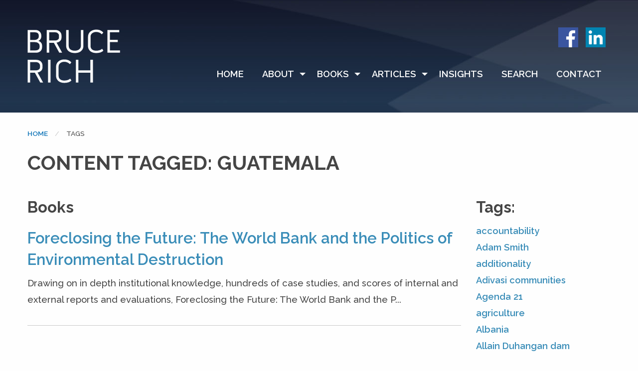

--- FILE ---
content_type: text/html; charset=UTF-8
request_url: https://brucemrich.com/tag/guatemala
body_size: 14560
content:
<!DOCTYPE html>
<html lang="en">
<head>
    <!-- Global site tag (gtag.js) - Google Analytics -->
    <script async src="https://www.googletagmanager.com/gtag/js?id=UA-139926116-1"></script>
    <script>
      window.dataLayer = window.dataLayer || [];
      function gtag(){dataLayer.push(arguments);}
      gtag('js', new Date());

      gtag('config', 'UA-139926116-1');
    </script>

    <meta charset="utf-8">
    <meta http-equiv="X-UA-Compatible" content="IE=edge">
    <meta name="viewport" content="width=device-width, initial-scale=1">

    <!-- CSRF Token -->
    <meta name="csrf-token" content="FxHfD8Vn1pVi7gYyQieDucK2znR35VJnPtkIAqta">

    <title>BRUCE RICH | AUTHOR | ENVIRONMENTAL LAWYER - Tags | expert on public international finance and the environment | Nonprofits &amp; Activism</title>

    <!-- Styles -->
    <style>
      .scrollToTop {
        display: none;
      }
    </style>
    <link href="https://brucemrich.com/css/app.css" rel="stylesheet">
</head>
<body>
<div id="header-container">
    <div class="grid-container">
        <div id="header" class="grid-x  grid-margin-x">
            <div id="logo-cell" class="cell medium-3">
                <a href="https://brucemrich.com/."><img id="logo" src="https://brucemrich.com/img/brucerich_logo.svg" alt="Bruce Rich Logo"></a>
            </div> <!-- #header -->
            <div class="cell medium-auto">
                <div class="grid-x">
                    <div id="nav-top" class="cell show-for-medium">
                        <a href="https://www.facebook.com/brucerich" target="_blank"><img src="https://brucemrich.com/img/facebook.png" alt="facebook.com"></a>
                        <a href="https://www.linkedin.com/in/bruce-rich-3ba56b15" target="_blank"><img src="https://brucemrich.com/img/linkedin.png" alt="linkedin.com"></a>
                    </div> <!-- #nav-top -->
                    <div class="cell" id="nav">
                        <ul class="vertical medium-horizontal menu" data-responsive-menu="accordion medium-dropdown">
                                                        <li><a class="home-menu-title" href="https://brucemrich.com/.">Home</a></li>
                                                        <li>
                            <a id="menu-about" href="https://brucemrich.com/about" class="menu-title">About</a>
                                <ul class="vertical menu align-left hide-for-medium">
                                    <li><a href="https://brucemrich.com/about#about">About The Author</a></li>
                                    <li><a href="https://brucemrich.com/interviews">Interviews</a></li>
                                    <li><a href="https://brucemrich.com/video#about">Video</a></li>
                                </ul> <!-- .vertical .menu .align-left -->
                                <ul class="vertical menu align-left show-for-medium">
                                    <li><a href="https://brucemrich.com/about">About The Author</a></li>
                                    <li><a href="https://brucemrich.com/interviews">Interviews</a></li>
                                    <li><a href="https://brucemrich.com/video">Video</a></li>
                                </ul> <!-- .vertical .menu .align-left -->
                            </li>
                            <li>
                            <a id="menu-books" href="https://brucemrich.com/books" class="menu-title">Books</a>
                                <ul class="vertical menu align-left wide hide-for-medium">
                                                                        <li><a href="https://brucemrich.com/book/to-uphold-the-world-a-call-for-a-new-global-ethic-from-ancient-india#mobile">To Uphold the World</a></li>
                                                                        <li><a href="https://brucemrich.com/book/foreclosing-the-future-the-world-bank-and-the-politics-of-environmental-destruction-2-test#mobile">Foreclosing the Future</a></li>
                                                                        <li><a href="https://brucemrich.com/book/mortgaging-the-earth-the-world-bank-environmental-impoverishment-and-the-crisis-of-development#mobile">Mortgaging the Earth:</a></li>
                                                                        <li><a href="https://brucemrich.com/book/anthology#mobile">Anthologies</a></li>
                                                                    </ul> <!-- .vertical .menu .align-left .wide -->
                                <ul class="vertical menu align-left wide show-for-medium">
                                                                        <li><a href="https://brucemrich.com/book/to-uphold-the-world-a-call-for-a-new-global-ethic-from-ancient-india">To Uphold the World</a></li>
                                                                        <li><a href="https://brucemrich.com/book/foreclosing-the-future-the-world-bank-and-the-politics-of-environmental-destruction-2-test">Foreclosing the Future</a></li>
                                                                        <li><a href="https://brucemrich.com/book/mortgaging-the-earth-the-world-bank-environmental-impoverishment-and-the-crisis-of-development">Mortgaging the Earth:</a></li>
                                                                        <li><a href="https://brucemrich.com/book/anthology">Anthologies</a></li>
                                                                    </ul> <!-- .vertical .menu .align-left .wide -->
                            </li>
                            <li>
                            <a id="menu-articles" href="https://brucemrich.com/articles" class="menu-title">Articles</a>
                                <ul class="vertical menu align-left wide hide-for-medium">
                                                                        <li><a href="https://brucemrich.com/articles/1#mobile">Environmental Forum/The Developing World</a></li>
                                                                        <li><a href="https://brucemrich.com/articles/2#mobile">Environmental Forum/Cover Stories</a></li>
                                                                        <li><a href="https://brucemrich.com/articles/4#mobile">Law Review Articles and Comments</a></li>
                                                                        <li><a href="https://brucemrich.com/articles/5#mobile">Congressional Testimony</a></li>
                                                                        <li><a href="https://brucemrich.com/articles/6#mobile">On Development Finance, Environment, and Institutions</a></li>
                                                                        <li><a href="https://brucemrich.com/articles/7#mobile">Ashoka, Buddhism and Globalization</a></li>
                                                                        <li><a href="https://brucemrich.com/articles/9#mobile">Essays on To Uphold The World</a></li>
                                                                        <li><a href="https://brucemrich.com/articles#articles">View All</a></li>
                                </ul> <!-- .vertical .menu .align-left .wide -->
                                <ul class="vertical menu align-left wide show-for-medium">
                                                                        <li><a href="https://brucemrich.com/articles/1">Environmental Forum/The Developing World</a></li>
                                                                        <li><a href="https://brucemrich.com/articles/2">Environmental Forum/Cover Stories</a></li>
                                                                        <li><a href="https://brucemrich.com/articles/4">Law Review Articles and Comments</a></li>
                                                                        <li><a href="https://brucemrich.com/articles/5">Congressional Testimony</a></li>
                                                                        <li><a href="https://brucemrich.com/articles/6">On Development Finance, Environment, and Institutions</a></li>
                                                                        <li><a href="https://brucemrich.com/articles/7">Ashoka, Buddhism and Globalization</a></li>
                                                                        <li><a href="https://brucemrich.com/articles/9">Essays on To Uphold The World</a></li>
                                                                    </ul> <!-- .vertical .menu .align-left .wide -->
                            </li>
                            <li>
                                <a href="https://brucemrich.com/insights#mobile" class="menu-title hide-for-medium">Insights</a>
                                <a href="https://brucemrich.com/insights" class="menu-title show-for-medium">Insights</a>
                            </li>
                            <li>
                                <a href="https://brucemrich.com/search#mobile" class="menu-title hide-for-medium">Search</a>
                                <a href="https://brucemrich.com/search" class="menu-title show-for-medium">Search</a>
                            </li>
                            <li>
                                <a href="https://brucemrich.com/contact#mobile" class="menu-title hide-for-medium">Contact</a>
                                <a href="https://brucemrich.com/contact" class="menu-title show-for-medium">Contact</a>
                            </li>
                        </ul> <!-- .vertical .medium-horizontal .menu .align-right -->
                    </div> <!-- #nav -->
                </div> <!-- .grid-x -->
            </div> <!-- .cell .medium-9 -->
        </div> <!-- #header -->
    </div> <!-- grid-container -->
    </div> <!-- header-container -->
    <a name="mobile"></a>
        
        <a name="insights" class="hide-for-medium"></a>
    <div id="br-breadcrumbs">
    <div class="grid-container">
      <div class="grid-x grid-margin-x">
        <div class="cell medium-12">
          <nav aria-label="You are here:" role="navigation">
            <ul class="breadcrumbs">
              <li class="hide-for-medium"><a href="https://brucemrich.com/.#mobile">Home</a></li>
              <li class="show-for-medium"><a href="https://brucemrich.com/.">Home</a></li>
              <li>
                <span class="show-for-sr">Current: </span> Tags
              </li>
            </ul>
          </nav>
        </div> <!-- .cell .medium-12 -->
      </div> <!-- .grid-x .grid-margin-x -->
    </div> <!-- grid-container -->
    </div> <!-- breadcrumbs -->
    <div id="blog-title">
    <div class="grid-container">
      <div class="grid-x grid-margin-x">
        <div class="cell medium-12">
          <h1 class="h2 uppercase black">Content Tagged: Guatemala</h1>
          <p class="lead"></p>
        </div> <!-- .cell .medium-12 -->
      </div> <!-- .grid-x .grid-margin-x -->
    </div> <!-- .grid-container -->
    </div> <!-- #blog-title -->
    <div id="blog-list">
    <div class="grid-container">
      <div class="grid-x grid-margin-x">
        <!-- content column -->
        <div class="cell medium-9">
          <!-- Tag Category Row -->
                    <h2 class="h3">Books</h2>
          <ul class="list-row">
                          <li>
              <h2 class="h3 hide-for-medium"><a href="https://brucemrich.com/book/foreclosing-the-future-the-world-bank-and-the-politics-of-environmental-destruction-2-test#mobile">Foreclosing the Future: The World Bank and the Politics of Environmental Destruction</a></h2>
              <h2 class="h3 show-for-medium"><a href="https://brucemrich.com/book/foreclosing-the-future-the-world-bank-and-the-politics-of-environmental-destruction-2-test">Foreclosing the Future: The World Bank and the Politics of Environmental Destruction</a></h2>
              <p>Drawing on in depth institutional knowledge, hundreds of case studies, and scores of internal and external reports and evaluations, Foreclosing the Future: The World Bank and the P...</p>
              <hr />
            </li>
                      </ul>
                    <!-- ./Tag Category Row -->
          <!-- Tag Category Row -->
                    <!-- ./Tag Category Row -->
          <!-- Tag Category Row -->
                    <!-- ./Tag Category Row -->
          <!-- Tag Category Row -->
                    <!-- ./Tag Category Row -->
          <!-- Tag Category Row -->
                    <!-- ./Tag Category Row -->
        </div> <!-- /content column -->
        <!-- tags column -->
        <div class="cell medium-3">
          <h2 class="h3">Tags:</h3>
            <ul class="book-submenu">
                                          <li class="hide-for-medium"><a href="https://brucemrich.com/tag/accountability#mobile">accountability</a></li>
              <li class="show-for-medium"><a href="https://brucemrich.com/tag/accountability">accountability</a></li>
                            <li class="hide-for-medium"><a href="https://brucemrich.com/tag/adam-smith#mobile">Adam Smith</a></li>
              <li class="show-for-medium"><a href="https://brucemrich.com/tag/adam-smith">Adam Smith</a></li>
                            <li class="hide-for-medium"><a href="https://brucemrich.com/tag/additionality#mobile">additionality</a></li>
              <li class="show-for-medium"><a href="https://brucemrich.com/tag/additionality">additionality</a></li>
                            <li class="hide-for-medium"><a href="https://brucemrich.com/tag/adivasi-communities#mobile">Adivasi communities</a></li>
              <li class="show-for-medium"><a href="https://brucemrich.com/tag/adivasi-communities">Adivasi communities</a></li>
                            <li class="hide-for-medium"><a href="https://brucemrich.com/tag/agenda-21#mobile">Agenda 21</a></li>
              <li class="show-for-medium"><a href="https://brucemrich.com/tag/agenda-21">Agenda 21</a></li>
                            <li class="hide-for-medium"><a href="https://brucemrich.com/tag/agriculture#mobile">agriculture</a></li>
              <li class="show-for-medium"><a href="https://brucemrich.com/tag/agriculture">agriculture</a></li>
                            <li class="hide-for-medium"><a href="https://brucemrich.com/tag/albania#mobile">Albania</a></li>
              <li class="show-for-medium"><a href="https://brucemrich.com/tag/albania">Albania</a></li>
                            <li class="hide-for-medium"><a href="https://brucemrich.com/tag/allain-duhangan-dam#mobile">Allain Duhangan dam</a></li>
              <li class="show-for-medium"><a href="https://brucemrich.com/tag/allain-duhangan-dam">Allain Duhangan dam</a></li>
                            <li class="hide-for-medium"><a href="https://brucemrich.com/tag/amnesia-institutional#mobile">amnesia institutional</a></li>
              <li class="show-for-medium"><a href="https://brucemrich.com/tag/amnesia-institutional">amnesia institutional</a></li>
                            <li class="hide-for-medium"><a href="https://brucemrich.com/tag/argentina#mobile">Argentina</a></li>
              <li class="show-for-medium"><a href="https://brucemrich.com/tag/argentina">Argentina</a></li>
                            <li class="hide-for-medium"><a href="https://brucemrich.com/tag/aristotle#mobile">Aristotle</a></li>
              <li class="show-for-medium"><a href="https://brucemrich.com/tag/aristotle">Aristotle</a></li>
                            <li class="hide-for-medium"><a href="https://brucemrich.com/tag/arun-iii-dam#mobile">Arun III dam</a></li>
              <li class="show-for-medium"><a href="https://brucemrich.com/tag/arun-iii-dam">Arun III dam</a></li>
                            <li class="hide-for-medium"><a href="https://brucemrich.com/tag/ban-ki-moon#mobile">Ban-Ki-Moon</a></li>
              <li class="show-for-medium"><a href="https://brucemrich.com/tag/ban-ki-moon">Ban-Ki-Moon</a></li>
                            <li class="hide-for-medium"><a href="https://brucemrich.com/tag/bank-wide-resettlement-review#mobile">Bank-wide Resettlement Review</a></li>
              <li class="show-for-medium"><a href="https://brucemrich.com/tag/bank-wide-resettlement-review">Bank-wide Resettlement Review</a></li>
                            <li class="hide-for-medium"><a href="https://brucemrich.com/tag/baseline-cdm#mobile">baseline (CDM)</a></li>
              <li class="show-for-medium"><a href="https://brucemrich.com/tag/baseline-cdm">baseline (CDM)</a></li>
                            <li class="hide-for-medium"><a href="https://brucemrich.com/tag/benchmarks-foundation#mobile">Benchmarks Foundation</a></li>
              <li class="show-for-medium"><a href="https://brucemrich.com/tag/benchmarks-foundation">Benchmarks Foundation</a></li>
                            <li class="hide-for-medium"><a href="https://brucemrich.com/tag/bertrin-brazil#mobile">Bertrin (Brazil)</a></li>
              <li class="show-for-medium"><a href="https://brucemrich.com/tag/bertrin-brazil">Bertrin (Brazil)</a></li>
                            <li class="hide-for-medium"><a href="https://brucemrich.com/tag/board-of-governors-world-bank#mobile">Board of Governors (World Bank)</a></li>
              <li class="show-for-medium"><a href="https://brucemrich.com/tag/board-of-governors-world-bank">Board of Governors (World Bank)</a></li>
                            <li class="hide-for-medium"><a href="https://brucemrich.com/tag/brazil#mobile">Brazil</a></li>
              <li class="show-for-medium"><a href="https://brucemrich.com/tag/brazil">Brazil</a></li>
                            <li class="hide-for-medium"><a href="https://brucemrich.com/tag/brazil-national-development-bank-bndes#mobile">Brazil National Development Bank (BNDES)</a></li>
              <li class="show-for-medium"><a href="https://brucemrich.com/tag/brazil-national-development-bank-bndes">Brazil National Development Bank (BNDES)</a></li>
                            <li class="hide-for-medium"><a href="https://brucemrich.com/tag/bujagali-dam#mobile">Bujagali dam</a></li>
              <li class="show-for-medium"><a href="https://brucemrich.com/tag/bujagali-dam">Bujagali dam</a></li>
                            <li class="hide-for-medium"><a href="https://brucemrich.com/tag/business-as-usual#mobile">business as usual</a></li>
              <li class="show-for-medium"><a href="https://brucemrich.com/tag/business-as-usual">business as usual</a></li>
                            <li class="hide-for-medium"><a href="https://brucemrich.com/tag/cajamarca-peru#mobile">Cajamarca Peru</a></li>
              <li class="show-for-medium"><a href="https://brucemrich.com/tag/cajamarca-peru">Cajamarca Peru</a></li>
                            <li class="hide-for-medium"><a href="https://brucemrich.com/tag/cambodia#mobile">Cambodia</a></li>
              <li class="show-for-medium"><a href="https://brucemrich.com/tag/cambodia">Cambodia</a></li>
                            <li class="hide-for-medium"><a href="https://brucemrich.com/tag/cameco-gold-mine-project#mobile">CAMECO gold mine project</a></li>
              <li class="show-for-medium"><a href="https://brucemrich.com/tag/cameco-gold-mine-project">CAMECO gold mine project</a></li>
                            <li class="hide-for-medium"><a href="https://brucemrich.com/tag/cameroon#mobile">Cameroon</a></li>
              <li class="show-for-medium"><a href="https://brucemrich.com/tag/cameroon">Cameroon</a></li>
                            <li class="hide-for-medium"><a href="https://brucemrich.com/tag/camisea-project#mobile">Camisea project</a></li>
              <li class="show-for-medium"><a href="https://brucemrich.com/tag/camisea-project">Camisea project</a></li>
                            <li class="hide-for-medium"><a href="https://brucemrich.com/tag/cao#mobile">CAO</a></li>
              <li class="show-for-medium"><a href="https://brucemrich.com/tag/cao">CAO</a></li>
                            <li class="hide-for-medium"><a href="https://brucemrich.com/tag/capital-flight#mobile">capital flight</a></li>
              <li class="show-for-medium"><a href="https://brucemrich.com/tag/capital-flight">capital flight</a></li>
                            <li class="hide-for-medium"><a href="https://brucemrich.com/tag/carbon-credits#mobile">carbon credits</a></li>
              <li class="show-for-medium"><a href="https://brucemrich.com/tag/carbon-credits">carbon credits</a></li>
                            <li class="hide-for-medium"><a href="https://brucemrich.com/tag/carbon-funds#mobile">Carbon Funds</a></li>
              <li class="show-for-medium"><a href="https://brucemrich.com/tag/carbon-funds">Carbon Funds</a></li>
                            <li class="hide-for-medium"><a href="https://brucemrich.com/tag/carbon-markets#mobile">carbon markets</a></li>
              <li class="show-for-medium"><a href="https://brucemrich.com/tag/carbon-markets">carbon markets</a></li>
                            <li class="hide-for-medium"><a href="https://brucemrich.com/tag/carbon-sink#mobile">carbon sink</a></li>
              <li class="show-for-medium"><a href="https://brucemrich.com/tag/carbon-sink">carbon sink</a></li>
                            <li class="hide-for-medium"><a href="https://brucemrich.com/tag/carbon-trading#mobile">Carbon Trading</a></li>
              <li class="show-for-medium"><a href="https://brucemrich.com/tag/carbon-trading">Carbon Trading</a></li>
                            <li class="hide-for-medium"><a href="https://brucemrich.com/tag/cattle-slaughterhouses#mobile">cattle slaughterhouses</a></li>
              <li class="show-for-medium"><a href="https://brucemrich.com/tag/cattle-slaughterhouses">cattle slaughterhouses</a></li>
                            <li class="hide-for-medium"><a href="https://brucemrich.com/tag/certified-emissions-reductions-cers#mobile">Certified Emissions Reductions (CERs)</a></li>
              <li class="show-for-medium"><a href="https://brucemrich.com/tag/certified-emissions-reductions-cers">Certified Emissions Reductions (CERs)</a></li>
                            <li class="hide-for-medium"><a href="https://brucemrich.com/tag/chad-cameroon-oil-development-and-pipeline-project#mobile">Chad-Cameroon oil development and pipeline project</a></li>
              <li class="show-for-medium"><a href="https://brucemrich.com/tag/chad-cameroon-oil-development-and-pipeline-project">Chad-Cameroon oil development and pipeline project</a></li>
                            <li class="hide-for-medium"><a href="https://brucemrich.com/tag/change-bulletin-world-bank#mobile">Change Bulletin (World Bank)</a></li>
              <li class="show-for-medium"><a href="https://brucemrich.com/tag/change-bulletin-world-bank">Change Bulletin (World Bank)</a></li>
                            <li class="hide-for-medium"><a href="https://brucemrich.com/tag/change-management-group-world-bank#mobile">Change Management Group (World Bank)</a></li>
              <li class="show-for-medium"><a href="https://brucemrich.com/tag/change-management-group-world-bank">Change Management Group (World Bank)</a></li>
                            <li class="hide-for-medium"><a href="https://brucemrich.com/tag/china#mobile">China</a></li>
              <li class="show-for-medium"><a href="https://brucemrich.com/tag/china">China</a></li>
                            <li class="hide-for-medium"><a href="https://brucemrich.com/tag/clean-development-mechanism-cdm#mobile">Clean Development Mechanism (CDM)</a></li>
              <li class="show-for-medium"><a href="https://brucemrich.com/tag/clean-development-mechanism-cdm">Clean Development Mechanism (CDM)</a></li>
                            <li class="hide-for-medium"><a href="https://brucemrich.com/tag/climate-change#mobile">Climate Change</a></li>
              <li class="show-for-medium"><a href="https://brucemrich.com/tag/climate-change">Climate Change</a></li>
                            <li class="hide-for-medium"><a href="https://brucemrich.com/tag/climate-change-adaptation#mobile">climate change adaptation</a></li>
              <li class="show-for-medium"><a href="https://brucemrich.com/tag/climate-change-adaptation">climate change adaptation</a></li>
                            <li class="hide-for-medium"><a href="https://brucemrich.com/tag/climate-change-mitigation#mobile">climate change mitigation</a></li>
              <li class="show-for-medium"><a href="https://brucemrich.com/tag/climate-change-mitigation">climate change mitigation</a></li>
                            <li class="hide-for-medium"><a href="https://brucemrich.com/tag/climate-change-resilience#mobile">climate change resilience</a></li>
              <li class="show-for-medium"><a href="https://brucemrich.com/tag/climate-change-resilience">climate change resilience</a></li>
                            <li class="hide-for-medium"><a href="https://brucemrich.com/tag/climate-investment-funds#mobile">Climate Investment Funds</a></li>
              <li class="show-for-medium"><a href="https://brucemrich.com/tag/climate-investment-funds">Climate Investment Funds</a></li>
                            <li class="hide-for-medium"><a href="https://brucemrich.com/tag/coal-power-plants#mobile">coal power plants</a></li>
              <li class="show-for-medium"><a href="https://brucemrich.com/tag/coal-power-plants">coal power plants</a></li>
                            <li class="hide-for-medium"><a href="https://brucemrich.com/tag/common-approaches-on-environment-oecd#mobile">Common Approaches on Environment (OECD)</a></li>
              <li class="show-for-medium"><a href="https://brucemrich.com/tag/common-approaches-on-environment-oecd">Common Approaches on Environment (OECD)</a></li>
                            <li class="hide-for-medium"><a href="https://brucemrich.com/tag/compliance-advisorombudsman-ifc#mobile">Compliance Advisor/Ombudsman (IFC)</a></li>
              <li class="show-for-medium"><a href="https://brucemrich.com/tag/compliance-advisorombudsman-ifc">Compliance Advisor/Ombudsman (IFC)</a></li>
                            <li class="hide-for-medium"><a href="https://brucemrich.com/tag/conable-barber#mobile">Conable Barber</a></li>
              <li class="show-for-medium"><a href="https://brucemrich.com/tag/conable-barber">Conable Barber</a></li>
                            <li class="hide-for-medium"><a href="https://brucemrich.com/tag/conditionality-for-loans#mobile">conditionality (for loans)</a></li>
              <li class="show-for-medium"><a href="https://brucemrich.com/tag/conditionality-for-loans">conditionality (for loans)</a></li>
                            <li class="hide-for-medium"><a href="https://brucemrich.com/tag/congo#mobile">Congo</a></li>
              <li class="show-for-medium"><a href="https://brucemrich.com/tag/congo">Congo</a></li>
                            <li class="hide-for-medium"><a href="https://brucemrich.com/tag/congressional-hearings#mobile">Congressional hearings</a></li>
              <li class="show-for-medium"><a href="https://brucemrich.com/tag/congressional-hearings">Congressional hearings</a></li>
                            <li class="hide-for-medium"><a href="https://brucemrich.com/tag/consent-free-prior-informed#mobile">consent (free prior informed)</a></li>
              <li class="show-for-medium"><a href="https://brucemrich.com/tag/consent-free-prior-informed">consent (free prior informed)</a></li>
                            <li class="hide-for-medium"><a href="https://brucemrich.com/tag/consultation#mobile">consultation</a></li>
              <li class="show-for-medium"><a href="https://brucemrich.com/tag/consultation">consultation</a></li>
                            <li class="hide-for-medium"><a href="https://brucemrich.com/tag/consultation-free-prior-informed#mobile">consultation (free prior informed)</a></li>
              <li class="show-for-medium"><a href="https://brucemrich.com/tag/consultation-free-prior-informed">consultation (free prior informed)</a></li>
                            <li class="hide-for-medium"><a href="https://brucemrich.com/tag/contradictions-world-bank#mobile">contradictions World Bank</a></li>
              <li class="show-for-medium"><a href="https://brucemrich.com/tag/contradictions-world-bank">contradictions World Bank</a></li>
                            <li class="hide-for-medium"><a href="https://brucemrich.com/tag/corruption#mobile">corruption</a></li>
              <li class="show-for-medium"><a href="https://brucemrich.com/tag/corruption">corruption</a></li>
                            <li class="hide-for-medium"><a href="https://brucemrich.com/tag/cost-benefit-analysis#mobile">cost-benefit analysis</a></li>
              <li class="show-for-medium"><a href="https://brucemrich.com/tag/cost-benefit-analysis">cost-benefit analysis</a></li>
                            <li class="hide-for-medium"><a href="https://brucemrich.com/tag/cost-of-abatement#mobile">cost of abatement</a></li>
              <li class="show-for-medium"><a href="https://brucemrich.com/tag/cost-of-abatement">cost of abatement</a></li>
                            <li class="hide-for-medium"><a href="https://brucemrich.com/tag/culture-of-loan-approval#mobile">culture of loan approval</a></li>
              <li class="show-for-medium"><a href="https://brucemrich.com/tag/culture-of-loan-approval">culture of loan approval</a></li>
                            <li class="hide-for-medium"><a href="https://brucemrich.com/tag/dalai-lama#mobile">Dalai Lama</a></li>
              <li class="show-for-medium"><a href="https://brucemrich.com/tag/dalai-lama">Dalai Lama</a></li>
                            <li class="hide-for-medium"><a href="https://brucemrich.com/tag/daly-herman#mobile">Daly Herman</a></li>
              <li class="show-for-medium"><a href="https://brucemrich.com/tag/daly-herman">Daly Herman</a></li>
                            <li class="hide-for-medium"><a href="https://brucemrich.com/tag/dams-see-also-large-dams#mobile">dams (see also large dams)</a></li>
              <li class="show-for-medium"><a href="https://brucemrich.com/tag/dams-see-also-large-dams">dams (see also large dams)</a></li>
                            <li class="hide-for-medium"><a href="https://brucemrich.com/tag/daniel-kammen#mobile">Daniel Kammen</a></li>
              <li class="show-for-medium"><a href="https://brucemrich.com/tag/daniel-kammen">Daniel Kammen</a></li>
                            <li class="hide-for-medium"><a href="https://brucemrich.com/tag/debarment#mobile">debarment</a></li>
              <li class="show-for-medium"><a href="https://brucemrich.com/tag/debarment">debarment</a></li>
                            <li class="hide-for-medium"><a href="https://brucemrich.com/tag/deforestation#mobile">deforestation</a></li>
              <li class="show-for-medium"><a href="https://brucemrich.com/tag/deforestation">deforestation</a></li>
                            <li class="hide-for-medium"><a href="https://brucemrich.com/tag/democratic-republic-of-congo#mobile">Democratic Republic of Congo</a></li>
              <li class="show-for-medium"><a href="https://brucemrich.com/tag/democratic-republic-of-congo">Democratic Republic of Congo</a></li>
                            <li class="hide-for-medium"><a href="https://brucemrich.com/tag/department-of-institutional-integrity-int-world-bank#mobile">Department of Institutional Integrity INT (World Bank)</a></li>
              <li class="show-for-medium"><a href="https://brucemrich.com/tag/department-of-institutional-integrity-int-world-bank">Department of Institutional Integrity INT (World Bank)</a></li>
                            <li class="hide-for-medium"><a href="https://brucemrich.com/tag/det-norske-veritas-dnv#mobile">Det Norske Veritas DNV</a></li>
              <li class="show-for-medium"><a href="https://brucemrich.com/tag/det-norske-veritas-dnv">Det Norske Veritas DNV</a></li>
                            <li class="hide-for-medium"><a href="https://brucemrich.com/tag/development#mobile">development</a></li>
              <li class="show-for-medium"><a href="https://brucemrich.com/tag/development">development</a></li>
                            <li class="hide-for-medium"><a href="https://brucemrich.com/tag/development-effectiveness#mobile">development effectiveness</a></li>
              <li class="show-for-medium"><a href="https://brucemrich.com/tag/development-effectiveness">development effectiveness</a></li>
                            <li class="hide-for-medium"><a href="https://brucemrich.com/tag/development-policy-loans#mobile">Development Policy Loans</a></li>
              <li class="show-for-medium"><a href="https://brucemrich.com/tag/development-policy-loans">Development Policy Loans</a></li>
                            <li class="hide-for-medium"><a href="https://brucemrich.com/tag/dice-memorandum#mobile">Dice Memorandum</a></li>
              <li class="show-for-medium"><a href="https://brucemrich.com/tag/dice-memorandum">Dice Memorandum</a></li>
                            <li class="hide-for-medium"><a href="https://brucemrich.com/tag/dirty-money#mobile">dirty money</a></li>
              <li class="show-for-medium"><a href="https://brucemrich.com/tag/dirty-money">dirty money</a></li>
                            <li class="hide-for-medium"><a href="https://brucemrich.com/tag/displacement#mobile">displacement</a></li>
              <li class="show-for-medium"><a href="https://brucemrich.com/tag/displacement">displacement</a></li>
                            <li class="hide-for-medium"><a href="https://brucemrich.com/tag/dnv#mobile">DNV</a></li>
              <li class="show-for-medium"><a href="https://brucemrich.com/tag/dnv">DNV</a></li>
                            <li class="hide-for-medium"><a href="https://brucemrich.com/tag/dr-jim-yong-kim#mobile">Dr. Jim Yong Kim</a></li>
              <li class="show-for-medium"><a href="https://brucemrich.com/tag/dr-jim-yong-kim">Dr. Jim Yong Kim</a></li>
                            <li class="hide-for-medium"><a href="https://brucemrich.com/tag/durban-climate-talks#mobile">Durban climate talks</a></li>
              <li class="show-for-medium"><a href="https://brucemrich.com/tag/durban-climate-talks">Durban climate talks</a></li>
                            <li class="hide-for-medium"><a href="https://brucemrich.com/tag/easterly-william#mobile">Easterly William</a></li>
              <li class="show-for-medium"><a href="https://brucemrich.com/tag/easterly-william">Easterly William</a></li>
                            <li class="hide-for-medium"><a href="https://brucemrich.com/tag/economic-development#mobile">Economic Development</a></li>
              <li class="show-for-medium"><a href="https://brucemrich.com/tag/economic-development">Economic Development</a></li>
                            <li class="hide-for-medium"><a href="https://brucemrich.com/tag/economics#mobile">economics</a></li>
              <li class="show-for-medium"><a href="https://brucemrich.com/tag/economics">economics</a></li>
                            <li class="hide-for-medium"><a href="https://brucemrich.com/tag/effectiveness-culture-of-development#mobile">effectiveness culture of development</a></li>
              <li class="show-for-medium"><a href="https://brucemrich.com/tag/effectiveness-culture-of-development">effectiveness culture of development</a></li>
                            <li class="hide-for-medium"><a href="https://brucemrich.com/tag/emil-salim#mobile">Emil Salim</a></li>
              <li class="show-for-medium"><a href="https://brucemrich.com/tag/emil-salim">Emil Salim</a></li>
                            <li class="hide-for-medium"><a href="https://brucemrich.com/tag/emissions-trading#mobile">emissions trading</a></li>
              <li class="show-for-medium"><a href="https://brucemrich.com/tag/emissions-trading">emissions trading</a></li>
                            <li class="hide-for-medium"><a href="https://brucemrich.com/tag/end-use-energy-efficiency#mobile">end-use energy efficiency</a></li>
              <li class="show-for-medium"><a href="https://brucemrich.com/tag/end-use-energy-efficiency">end-use energy efficiency</a></li>
                            <li class="hide-for-medium"><a href="https://brucemrich.com/tag/energy#mobile">energy</a></li>
              <li class="show-for-medium"><a href="https://brucemrich.com/tag/energy">energy</a></li>
                            <li class="hide-for-medium"><a href="https://brucemrich.com/tag/energy-alternatives#mobile">energy alternatives</a></li>
              <li class="show-for-medium"><a href="https://brucemrich.com/tag/energy-alternatives">energy alternatives</a></li>
                            <li class="hide-for-medium"><a href="https://brucemrich.com/tag/energy-conservation#mobile">energy conservation</a></li>
              <li class="show-for-medium"><a href="https://brucemrich.com/tag/energy-conservation">energy conservation</a></li>
                            <li class="hide-for-medium"><a href="https://brucemrich.com/tag/energy-czar-world-bank#mobile">Energy Czar World Bank</a></li>
              <li class="show-for-medium"><a href="https://brucemrich.com/tag/energy-czar-world-bank">Energy Czar World Bank</a></li>
                            <li class="hide-for-medium"><a href="https://brucemrich.com/tag/energy-efficiency#mobile">energy efficiency</a></li>
              <li class="show-for-medium"><a href="https://brucemrich.com/tag/energy-efficiency">energy efficiency</a></li>
                            <li class="hide-for-medium"><a href="https://brucemrich.com/tag/energy-finance#mobile">energy finance</a></li>
              <li class="show-for-medium"><a href="https://brucemrich.com/tag/energy-finance">energy finance</a></li>
                            <li class="hide-for-medium"><a href="https://brucemrich.com/tag/energy-policy#mobile">energy policy</a></li>
              <li class="show-for-medium"><a href="https://brucemrich.com/tag/energy-policy">energy policy</a></li>
                            <li class="hide-for-medium"><a href="https://brucemrich.com/tag/environmental-and-social-safeguards#mobile">environmental and social safeguards</a></li>
              <li class="show-for-medium"><a href="https://brucemrich.com/tag/environmental-and-social-safeguards">environmental and social safeguards</a></li>
                            <li class="hide-for-medium"><a href="https://brucemrich.com/tag/environmental-assessments-eas#mobile">environmental assessments EAs</a></li>
              <li class="show-for-medium"><a href="https://brucemrich.com/tag/environmental-assessments-eas">environmental assessments EAs</a></li>
                            <li class="hide-for-medium"><a href="https://brucemrich.com/tag/environmental-impact-assessments-eias#mobile">Environmental Impact Assessments (EIAs)</a></li>
              <li class="show-for-medium"><a href="https://brucemrich.com/tag/environmental-impact-assessments-eias">Environmental Impact Assessments (EIAs)</a></li>
                            <li class="hide-for-medium"><a href="https://brucemrich.com/tag/environmental-integrity#mobile">environmental integrity</a></li>
              <li class="show-for-medium"><a href="https://brucemrich.com/tag/environmental-integrity">environmental integrity</a></li>
                            <li class="hide-for-medium"><a href="https://brucemrich.com/tag/environmental-justice#mobile">environmental justice</a></li>
              <li class="show-for-medium"><a href="https://brucemrich.com/tag/environmental-justice">environmental justice</a></li>
                            <li class="hide-for-medium"><a href="https://brucemrich.com/tag/environmental-politics#mobile">environmental politics</a></li>
              <li class="show-for-medium"><a href="https://brucemrich.com/tag/environmental-politics">environmental politics</a></li>
                            <li class="hide-for-medium"><a href="https://brucemrich.com/tag/environmental-standards#mobile">environmental standards</a></li>
              <li class="show-for-medium"><a href="https://brucemrich.com/tag/environmental-standards">environmental standards</a></li>
                            <li class="hide-for-medium"><a href="https://brucemrich.com/tag/environmental-sustainability#mobile">environmental  sustainability</a></li>
              <li class="show-for-medium"><a href="https://brucemrich.com/tag/environmental-sustainability">environmental  sustainability</a></li>
                            <li class="hide-for-medium"><a href="https://brucemrich.com/tag/equator-principles#mobile">Equator Principles</a></li>
              <li class="show-for-medium"><a href="https://brucemrich.com/tag/equator-principles">Equator Principles</a></li>
                            <li class="hide-for-medium"><a href="https://brucemrich.com/tag/eskom-south-africa#mobile">Eskom (South Africa)</a></li>
              <li class="show-for-medium"><a href="https://brucemrich.com/tag/eskom-south-africa">Eskom (South Africa)</a></li>
                            <li class="hide-for-medium"><a href="https://brucemrich.com/tag/eu-emissions-trading-system#mobile">EU Emissions Trading System</a></li>
              <li class="show-for-medium"><a href="https://brucemrich.com/tag/eu-emissions-trading-system">EU Emissions Trading System</a></li>
                            <li class="hide-for-medium"><a href="https://brucemrich.com/tag/export-credit-agencies-ecas#mobile">Export Credit Agencies ECAs</a></li>
              <li class="show-for-medium"><a href="https://brucemrich.com/tag/export-credit-agencies-ecas">Export Credit Agencies ECAs</a></li>
                            <li class="hide-for-medium"><a href="https://brucemrich.com/tag/externalities#mobile">externalities</a></li>
              <li class="show-for-medium"><a href="https://brucemrich.com/tag/externalities">externalities</a></li>
                            <li class="hide-for-medium"><a href="https://brucemrich.com/tag/extractive-industries#mobile">extractive industries</a></li>
              <li class="show-for-medium"><a href="https://brucemrich.com/tag/extractive-industries">extractive industries</a></li>
                            <li class="hide-for-medium"><a href="https://brucemrich.com/tag/extractive-industries-review#mobile">Extractive Industries Review</a></li>
              <li class="show-for-medium"><a href="https://brucemrich.com/tag/extractive-industries-review">Extractive Industries Review</a></li>
                            <li class="hide-for-medium"><a href="https://brucemrich.com/tag/extractive-industries-transparency-initiative#mobile">Extractive Industries Transparency Initiative</a></li>
              <li class="show-for-medium"><a href="https://brucemrich.com/tag/extractive-industries-transparency-initiative">Extractive Industries Transparency Initiative</a></li>
                            <li class="hide-for-medium"><a href="https://brucemrich.com/tag/exxonmobil#mobile">ExxonMobil</a></li>
              <li class="show-for-medium"><a href="https://brucemrich.com/tag/exxonmobil">ExxonMobil</a></li>
                            <li class="hide-for-medium"><a href="https://brucemrich.com/tag/financial-cargo-cult#mobile">financial cargo cult</a></li>
              <li class="show-for-medium"><a href="https://brucemrich.com/tag/financial-cargo-cult">financial cargo cult</a></li>
                            <li class="hide-for-medium"><a href="https://brucemrich.com/tag/financial-intermediaries-ifc#mobile">financial intermediaries (IFC)</a></li>
              <li class="show-for-medium"><a href="https://brucemrich.com/tag/financial-intermediaries-ifc">financial intermediaries (IFC)</a></li>
                            <li class="hide-for-medium"><a href="https://brucemrich.com/tag/financialization#mobile">financialization</a></li>
              <li class="show-for-medium"><a href="https://brucemrich.com/tag/financialization">financialization</a></li>
                            <li class="hide-for-medium"><a href="https://brucemrich.com/tag/forced-resettlement#mobile">forced resettlement</a></li>
              <li class="show-for-medium"><a href="https://brucemrich.com/tag/forced-resettlement">forced resettlement</a></li>
                            <li class="hide-for-medium"><a href="https://brucemrich.com/tag/forest-carbon-partnership-facility-fcpf-world-bank#mobile">Forest Carbon Partnership Facility FCPF (World Bank)</a></li>
              <li class="show-for-medium"><a href="https://brucemrich.com/tag/forest-carbon-partnership-facility-fcpf-world-bank">Forest Carbon Partnership Facility FCPF (World Bank)</a></li>
                            <li class="hide-for-medium"><a href="https://brucemrich.com/tag/forest-investment-program#mobile">Forest Investment Program</a></li>
              <li class="show-for-medium"><a href="https://brucemrich.com/tag/forest-investment-program">Forest Investment Program</a></li>
                            <li class="hide-for-medium"><a href="https://brucemrich.com/tag/forestry#mobile">forestry</a></li>
              <li class="show-for-medium"><a href="https://brucemrich.com/tag/forestry">forestry</a></li>
                            <li class="hide-for-medium"><a href="https://brucemrich.com/tag/fraud#mobile">fraud</a></li>
              <li class="show-for-medium"><a href="https://brucemrich.com/tag/fraud">fraud</a></li>
                            <li class="hide-for-medium"><a href="https://brucemrich.com/tag/freeport-mcmoran#mobile">Freeport Mcmoran</a></li>
              <li class="show-for-medium"><a href="https://brucemrich.com/tag/freeport-mcmoran">Freeport Mcmoran</a></li>
                            <li class="hide-for-medium"><a href="https://brucemrich.com/tag/free-prior-informed-consultation#mobile">free prior informed consultation</a></li>
              <li class="show-for-medium"><a href="https://brucemrich.com/tag/free-prior-informed-consultation">free prior informed consultation</a></li>
                            <li class="hide-for-medium"><a href="https://brucemrich.com/tag/gabon#mobile">Gabon</a></li>
              <li class="show-for-medium"><a href="https://brucemrich.com/tag/gabon">Gabon</a></li>
                            <li class="hide-for-medium"><a href="https://brucemrich.com/tag/ghana#mobile">Ghana</a></li>
              <li class="show-for-medium"><a href="https://brucemrich.com/tag/ghana">Ghana</a></li>
                            <li class="hide-for-medium"><a href="https://brucemrich.com/tag/ghana-ahafo-mine#mobile">Ghana Ahafo mine</a></li>
              <li class="show-for-medium"><a href="https://brucemrich.com/tag/ghana-ahafo-mine">Ghana Ahafo mine</a></li>
                            <li class="hide-for-medium"><a href="https://brucemrich.com/tag/global-environmental-crisis#mobile">global environmental crisis</a></li>
              <li class="show-for-medium"><a href="https://brucemrich.com/tag/global-environmental-crisis">global environmental crisis</a></li>
                            <li class="hide-for-medium"><a href="https://brucemrich.com/tag/global-environment-facility-gef#mobile">Global Environment Facility (GEF)</a></li>
              <li class="show-for-medium"><a href="https://brucemrich.com/tag/global-environment-facility-gef">Global Environment Facility (GEF)</a></li>
                            <li class="hide-for-medium"><a href="https://brucemrich.com/tag/globalization#mobile">globalization</a></li>
              <li class="show-for-medium"><a href="https://brucemrich.com/tag/globalization">globalization</a></li>
                            <li class="hide-for-medium"><a href="https://brucemrich.com/tag/global-warming#mobile">global warming</a></li>
              <li class="show-for-medium"><a href="https://brucemrich.com/tag/global-warming">global warming</a></li>
                            <li class="hide-for-medium"><a href="https://brucemrich.com/tag/goldcorp#mobile">Goldcorp</a></li>
              <li class="show-for-medium"><a href="https://brucemrich.com/tag/goldcorp">Goldcorp</a></li>
                            <li class="hide-for-medium"><a href="https://brucemrich.com/tag/gold-mining#mobile">gold mining</a></li>
              <li class="show-for-medium"><a href="https://brucemrich.com/tag/gold-mining">gold mining</a></li>
                            <li class="hide-for-medium"><a href="https://brucemrich.com/tag/good-governance#mobile">good governance</a></li>
              <li class="show-for-medium"><a href="https://brucemrich.com/tag/good-governance">good governance</a></li>
                            <li class="hide-for-medium"><a href="https://brucemrich.com/tag/governance#mobile">governance</a></li>
              <li class="show-for-medium"><a href="https://brucemrich.com/tag/governance">governance</a></li>
                            <li class="hide-for-medium"><a href="https://brucemrich.com/tag/government-accountability-office-us-gao#mobile">Government Accountability Office U.S. (GAO)</a></li>
              <li class="show-for-medium"><a href="https://brucemrich.com/tag/government-accountability-office-us-gao">Government Accountability Office U.S. (GAO)</a></li>
                            <li class="hide-for-medium"><a href="https://brucemrich.com/tag/greenhouse-gas-sink#mobile">greenhouse gas sink</a></li>
              <li class="show-for-medium"><a href="https://brucemrich.com/tag/greenhouse-gas-sink">greenhouse gas sink</a></li>
                            <li class="hide-for-medium"><a href="https://brucemrich.com/tag/group-of-twenty-largest-economies-g20#mobile">Group of Twenty Largest Economies (G20)</a></li>
              <li class="show-for-medium"><a href="https://brucemrich.com/tag/group-of-twenty-largest-economies-g20">Group of Twenty Largest Economies (G20)</a></li>
                            <li class="hide-for-medium"><a href="https://brucemrich.com/tag/guatemala#mobile">Guatemala</a></li>
              <li class="show-for-medium"><a href="https://brucemrich.com/tag/guatemala">Guatemala</a></li>
                            <li class="hide-for-medium"><a href="https://brucemrich.com/tag/guinea#mobile">Guinea</a></li>
              <li class="show-for-medium"><a href="https://brucemrich.com/tag/guinea">Guinea</a></li>
                            <li class="hide-for-medium"><a href="https://brucemrich.com/tag/hair-report#mobile">Hair report</a></li>
              <li class="show-for-medium"><a href="https://brucemrich.com/tag/hair-report">Hair report</a></li>
                            <li class="hide-for-medium"><a href="https://brucemrich.com/tag/harvard-law-school-human-rights-program#mobile">Harvard Law School Human Rights Program</a></li>
              <li class="show-for-medium"><a href="https://brucemrich.com/tag/harvard-law-school-human-rights-program">Harvard Law School Human Rights Program</a></li>
                            <li class="hide-for-medium"><a href="https://brucemrich.com/tag/hfc-23#mobile">HFC-23</a></li>
              <li class="show-for-medium"><a href="https://brucemrich.com/tag/hfc-23">HFC-23</a></li>
                            <li class="hide-for-medium"><a href="https://brucemrich.com/tag/hfc-23-abatement-projects#mobile">HFC-23 abatement projects</a></li>
              <li class="show-for-medium"><a href="https://brucemrich.com/tag/hfc-23-abatement-projects">HFC-23 abatement projects</a></li>
                            <li class="hide-for-medium"><a href="https://brucemrich.com/tag/hfc-23-offsets#mobile">HFC-23 offsets</a></li>
              <li class="show-for-medium"><a href="https://brucemrich.com/tag/hfc-23-offsets">HFC-23 offsets</a></li>
                            <li class="hide-for-medium"><a href="https://brucemrich.com/tag/high-risk-high-reward#mobile">high-risk high-reward</a></li>
              <li class="show-for-medium"><a href="https://brucemrich.com/tag/high-risk-high-reward">high-risk high-reward</a></li>
                            <li class="hide-for-medium"><a href="https://brucemrich.com/tag/horta-korinna#mobile">Horta Korinna</a></li>
              <li class="show-for-medium"><a href="https://brucemrich.com/tag/horta-korinna">Horta Korinna</a></li>
                            <li class="hide-for-medium"><a href="https://brucemrich.com/tag/hypocrisy#mobile">hypocrisy</a></li>
              <li class="show-for-medium"><a href="https://brucemrich.com/tag/hypocrisy">hypocrisy</a></li>
                            <li class="hide-for-medium"><a href="https://brucemrich.com/tag/ifc-compliance-advisorombudsman#mobile">IFC Compliance Advisor/Ombudsman</a></li>
              <li class="show-for-medium"><a href="https://brucemrich.com/tag/ifc-compliance-advisorombudsman">IFC Compliance Advisor/Ombudsman</a></li>
                            <li class="hide-for-medium"><a href="https://brucemrich.com/tag/ilo-convention-169#mobile">ILO Convention 169</a></li>
              <li class="show-for-medium"><a href="https://brucemrich.com/tag/ilo-convention-169">ILO Convention 169</a></li>
                            <li class="hide-for-medium"><a href="https://brucemrich.com/tag/inclusive-green-growth#mobile">inclusive green growth</a></li>
              <li class="show-for-medium"><a href="https://brucemrich.com/tag/inclusive-green-growth">inclusive green growth</a></li>
                            <li class="hide-for-medium"><a href="https://brucemrich.com/tag/independent-evaluation-group-ieg-world-bank#mobile">Independent Evaluation Group IEG World Bank</a></li>
              <li class="show-for-medium"><a href="https://brucemrich.com/tag/independent-evaluation-group-ieg-world-bank">Independent Evaluation Group IEG World Bank</a></li>
                            <li class="hide-for-medium"><a href="https://brucemrich.com/tag/independent-inspection-panel-world-bank#mobile">Independent Inspection Panel World Bank</a></li>
              <li class="show-for-medium"><a href="https://brucemrich.com/tag/independent-inspection-panel-world-bank">Independent Inspection Panel World Bank</a></li>
                            <li class="hide-for-medium"><a href="https://brucemrich.com/tag/india#mobile">India</a></li>
              <li class="show-for-medium"><a href="https://brucemrich.com/tag/india">India</a></li>
                            <li class="hide-for-medium"><a href="https://brucemrich.com/tag/indigenous-peoples#mobile">indigenous peoples</a></li>
              <li class="show-for-medium"><a href="https://brucemrich.com/tag/indigenous-peoples">indigenous peoples</a></li>
                            <li class="hide-for-medium"><a href="https://brucemrich.com/tag/indonesia#mobile">Indonesia</a></li>
              <li class="show-for-medium"><a href="https://brucemrich.com/tag/indonesia">Indonesia</a></li>
                            <li class="hide-for-medium"><a href="https://brucemrich.com/tag/industrial-gas-projects#mobile">industrial gas projects</a></li>
              <li class="show-for-medium"><a href="https://brucemrich.com/tag/industrial-gas-projects">industrial gas projects</a></li>
                            <li class="hide-for-medium"><a href="https://brucemrich.com/tag/institutional-amnesia#mobile">institutional amnesia</a></li>
              <li class="show-for-medium"><a href="https://brucemrich.com/tag/institutional-amnesia">institutional amnesia</a></li>
                            <li class="hide-for-medium"><a href="https://brucemrich.com/tag/institutional-optimism#mobile">institutional optimism</a></li>
              <li class="show-for-medium"><a href="https://brucemrich.com/tag/institutional-optimism">institutional optimism</a></li>
                            <li class="hide-for-medium"><a href="https://brucemrich.com/tag/international-bank-for-reconstruction-and-development-ibrd-see-also-world-bank#mobile">International Bank for Reconstruction and Development IBRD (see also: World Bank)</a></li>
              <li class="show-for-medium"><a href="https://brucemrich.com/tag/international-bank-for-reconstruction-and-development-ibrd-see-also-world-bank">International Bank for Reconstruction and Development IBRD (see also: World Bank)</a></li>
                            <li class="hide-for-medium"><a href="https://brucemrich.com/tag/international-development-association-ida-see-also-world-bank#mobile">International Development Association IDA (see also: World Bank)</a></li>
              <li class="show-for-medium"><a href="https://brucemrich.com/tag/international-development-association-ida-see-also-world-bank">International Development Association IDA (see also: World Bank)</a></li>
                            <li class="hide-for-medium"><a href="https://brucemrich.com/tag/international-finance-corporation-ifc-world-bank-see-also-world-bank#mobile">International Finance Corporation IFC World Bank (See also: World Bank)</a></li>
              <li class="show-for-medium"><a href="https://brucemrich.com/tag/international-finance-corporation-ifc-world-bank-see-also-world-bank">International Finance Corporation IFC World Bank (See also: World Bank)</a></li>
                            <li class="hide-for-medium"><a href="https://brucemrich.com/tag/international-labor-organization-ilo#mobile">International Labor Organization (ILO)</a></li>
              <li class="show-for-medium"><a href="https://brucemrich.com/tag/international-labor-organization-ilo">International Labor Organization (ILO)</a></li>
                            <li class="hide-for-medium"><a href="https://brucemrich.com/tag/issyk-kul-lake-kyrgyzstan#mobile">Issyk-Kul Lake Kyrgyzstan</a></li>
              <li class="show-for-medium"><a href="https://brucemrich.com/tag/issyk-kul-lake-kyrgyzstan">Issyk-Kul Lake Kyrgyzstan</a></li>
                            <li class="hide-for-medium"><a href="https://brucemrich.com/tag/itaparica-dam-brazil#mobile">Itaparica dam Brazil</a></li>
              <li class="show-for-medium"><a href="https://brucemrich.com/tag/itaparica-dam-brazil">Itaparica dam Brazil</a></li>
                            <li class="hide-for-medium"><a href="https://brucemrich.com/tag/james-wolfensohn#mobile">James Wolfensohn</a></li>
              <li class="show-for-medium"><a href="https://brucemrich.com/tag/james-wolfensohn">James Wolfensohn</a></li>
                            <li class="hide-for-medium"><a href="https://brucemrich.com/tag/jane-loos#mobile">Jane Loos</a></li>
              <li class="show-for-medium"><a href="https://brucemrich.com/tag/jane-loos">Jane Loos</a></li>
                            <li class="hide-for-medium"><a href="https://brucemrich.com/tag/japan-bank-for-international-cooperation-jbic#mobile">Japan Bank for International Cooperation (JBIC)</a></li>
              <li class="show-for-medium"><a href="https://brucemrich.com/tag/japan-bank-for-international-cooperation-jbic">Japan Bank for International Cooperation (JBIC)</a></li>
                            <li class="hide-for-medium"><a href="https://brucemrich.com/tag/jay-hair#mobile">Jay Hair</a></li>
              <li class="show-for-medium"><a href="https://brucemrich.com/tag/jay-hair">Jay Hair</a></li>
                            <li class="hide-for-medium"><a href="https://brucemrich.com/tag/jeffrey-winters#mobile">Jeffrey Winters</a></li>
              <li class="show-for-medium"><a href="https://brucemrich.com/tag/jeffrey-winters">Jeffrey Winters</a></li>
                            <li class="hide-for-medium"><a href="https://brucemrich.com/tag/jim-yong-kim#mobile">Jim Yong Kim</a></li>
              <li class="show-for-medium"><a href="https://brucemrich.com/tag/jim-yong-kim">Jim Yong Kim</a></li>
                            <li class="hide-for-medium"><a href="https://brucemrich.com/tag/joseph-stiglitz#mobile">Joseph Stiglitz</a></li>
              <li class="show-for-medium"><a href="https://brucemrich.com/tag/joseph-stiglitz">Joseph Stiglitz</a></li>
                            <li class="hide-for-medium"><a href="https://brucemrich.com/tag/junk-carbon-credits#mobile">junk carbon credits</a></li>
              <li class="show-for-medium"><a href="https://brucemrich.com/tag/junk-carbon-credits">junk carbon credits</a></li>
                            <li class="hide-for-medium"><a href="https://brucemrich.com/tag/justice#mobile">justice</a></li>
              <li class="show-for-medium"><a href="https://brucemrich.com/tag/justice">justice</a></li>
                            <li class="hide-for-medium"><a href="https://brucemrich.com/tag/kammen-daniel#mobile">Kammen Daniel</a></li>
              <li class="show-for-medium"><a href="https://brucemrich.com/tag/kammen-daniel">Kammen Daniel</a></li>
                            <li class="hide-for-medium"><a href="https://brucemrich.com/tag/karcher-martin#mobile">Karcher Martin</a></li>
              <li class="show-for-medium"><a href="https://brucemrich.com/tag/karcher-martin">Karcher Martin</a></li>
                            <li class="hide-for-medium"><a href="https://brucemrich.com/tag/kenya#mobile">Kenya</a></li>
              <li class="show-for-medium"><a href="https://brucemrich.com/tag/kenya">Kenya</a></li>
                            <li class="hide-for-medium"><a href="https://brucemrich.com/tag/kosovo#mobile">Kosovo</a></li>
              <li class="show-for-medium"><a href="https://brucemrich.com/tag/kosovo">Kosovo</a></li>
                            <li class="hide-for-medium"><a href="https://brucemrich.com/tag/kosovo-lignite-coal-plant#mobile">Kosovo lignite coal plant</a></li>
              <li class="show-for-medium"><a href="https://brucemrich.com/tag/kosovo-lignite-coal-plant">Kosovo lignite coal plant</a></li>
                            <li class="hide-for-medium"><a href="https://brucemrich.com/tag/kumtor-gold-mine-kyrgyzstan#mobile">Kumtor gold mine (Kyrgyzstan)</a></li>
              <li class="show-for-medium"><a href="https://brucemrich.com/tag/kumtor-gold-mine-kyrgyzstan">Kumtor gold mine (Kyrgyzstan)</a></li>
                            <li class="hide-for-medium"><a href="https://brucemrich.com/tag/kusile-coal-plant-south-africa#mobile">Kusile coal plant (South Africa)</a></li>
              <li class="show-for-medium"><a href="https://brucemrich.com/tag/kusile-coal-plant-south-africa">Kusile coal plant (South Africa)</a></li>
                            <li class="hide-for-medium"><a href="https://brucemrich.com/tag/kyoto-protocol#mobile">Kyoto Protocol</a></li>
              <li class="show-for-medium"><a href="https://brucemrich.com/tag/kyoto-protocol">Kyoto Protocol</a></li>
                            <li class="hide-for-medium"><a href="https://brucemrich.com/tag/kyrgyzstan#mobile">Kyrgyzstan</a></li>
              <li class="show-for-medium"><a href="https://brucemrich.com/tag/kyrgyzstan">Kyrgyzstan</a></li>
                            <li class="hide-for-medium"><a href="https://brucemrich.com/tag/kung-hans#mobile">Küng Hans</a></li>
              <li class="show-for-medium"><a href="https://brucemrich.com/tag/kung-hans">Küng Hans</a></li>
                            <li class="hide-for-medium"><a href="https://brucemrich.com/tag/lahmeyer-international#mobile">Lahmeyer International</a></li>
              <li class="show-for-medium"><a href="https://brucemrich.com/tag/lahmeyer-international">Lahmeyer International</a></li>
                            <li class="hide-for-medium"><a href="https://brucemrich.com/tag/laos#mobile">Laos</a></li>
              <li class="show-for-medium"><a href="https://brucemrich.com/tag/laos">Laos</a></li>
                            <li class="hide-for-medium"><a href="https://brucemrich.com/tag/large-dams#mobile">large dams</a></li>
              <li class="show-for-medium"><a href="https://brucemrich.com/tag/large-dams">large dams</a></li>
                            <li class="hide-for-medium"><a href="https://brucemrich.com/tag/leakage-corruption#mobile">leakage (corruption)</a></li>
              <li class="show-for-medium"><a href="https://brucemrich.com/tag/leakage-corruption">leakage (corruption)</a></li>
                            <li class="hide-for-medium"><a href="https://brucemrich.com/tag/lesotho#mobile">Lesotho</a></li>
              <li class="show-for-medium"><a href="https://brucemrich.com/tag/lesotho">Lesotho</a></li>
                            <li class="hide-for-medium"><a href="https://brucemrich.com/tag/lesotho-highlands-water-project#mobile">Lesotho Highlands Water Project</a></li>
              <li class="show-for-medium"><a href="https://brucemrich.com/tag/lesotho-highlands-water-project">Lesotho Highlands Water Project</a></li>
                            <li class="hide-for-medium"><a href="https://brucemrich.com/tag/loan-approval-culture#mobile">loan approval culture</a></li>
              <li class="show-for-medium"><a href="https://brucemrich.com/tag/loan-approval-culture">loan approval culture</a></li>
                            <li class="hide-for-medium"><a href="https://brucemrich.com/tag/logging#mobile">logging</a></li>
              <li class="show-for-medium"><a href="https://brucemrich.com/tag/logging">logging</a></li>
                            <li class="hide-for-medium"><a href="https://brucemrich.com/tag/lonmin-corporation#mobile">Lonmin corporation</a></li>
              <li class="show-for-medium"><a href="https://brucemrich.com/tag/lonmin-corporation">Lonmin corporation</a></li>
                            <li class="hide-for-medium"><a href="https://brucemrich.com/tag/loos-memorandum#mobile">Loos memorandum</a></li>
              <li class="show-for-medium"><a href="https://brucemrich.com/tag/loos-memorandum">Loos memorandum</a></li>
                            <li class="hide-for-medium"><a href="https://brucemrich.com/tag/low-carbon-energy-lending#mobile">low-carbon energy lending</a></li>
              <li class="show-for-medium"><a href="https://brucemrich.com/tag/low-carbon-energy-lending">low-carbon energy lending</a></li>
                            <li class="hide-for-medium"><a href="https://brucemrich.com/tag/madagascar#mobile">Madagascar</a></li>
              <li class="show-for-medium"><a href="https://brucemrich.com/tag/madagascar">Madagascar</a></li>
                            <li class="hide-for-medium"><a href="https://brucemrich.com/tag/mainstreaming#mobile">mainstreaming</a></li>
              <li class="show-for-medium"><a href="https://brucemrich.com/tag/mainstreaming">mainstreaming</a></li>
                            <li class="hide-for-medium"><a href="https://brucemrich.com/tag/mainstreaming-participation#mobile">mainstreaming participation</a></li>
              <li class="show-for-medium"><a href="https://brucemrich.com/tag/mainstreaming-participation">mainstreaming participation</a></li>
                            <li class="hide-for-medium"><a href="https://brucemrich.com/tag/mainstreaming-the-environment#mobile">mainstreaming the environment</a></li>
              <li class="show-for-medium"><a href="https://brucemrich.com/tag/mainstreaming-the-environment">mainstreaming the environment</a></li>
                            <li class="hide-for-medium"><a href="https://brucemrich.com/tag/mallaby-effect#mobile">Mallaby effect</a></li>
              <li class="show-for-medium"><a href="https://brucemrich.com/tag/mallaby-effect">Mallaby effect</a></li>
                            <li class="hide-for-medium"><a href="https://brucemrich.com/tag/mallaby-sebastian#mobile">Mallaby Sebastian</a></li>
              <li class="show-for-medium"><a href="https://brucemrich.com/tag/mallaby-sebastian">Mallaby Sebastian</a></li>
                            <li class="hide-for-medium"><a href="https://brucemrich.com/tag/markana-platinum-mine#mobile">Markana platinum mine</a></li>
              <li class="show-for-medium"><a href="https://brucemrich.com/tag/markana-platinum-mine">Markana platinum mine</a></li>
                            <li class="hide-for-medium"><a href="https://brucemrich.com/tag/market-fundamentalism#mobile">market fundamentalism</a></li>
              <li class="show-for-medium"><a href="https://brucemrich.com/tag/market-fundamentalism">market fundamentalism</a></li>
                            <li class="hide-for-medium"><a href="https://brucemrich.com/tag/market-liberalization#mobile">market liberalization</a></li>
              <li class="show-for-medium"><a href="https://brucemrich.com/tag/market-liberalization">market liberalization</a></li>
                            <li class="hide-for-medium"><a href="https://brucemrich.com/tag/marlin-gold-mine#mobile">Marlin gold mine</a></li>
              <li class="show-for-medium"><a href="https://brucemrich.com/tag/marlin-gold-mine">Marlin gold mine</a></li>
                            <li class="hide-for-medium"><a href="https://brucemrich.com/tag/martin-karcher#mobile">Martin Karcher</a></li>
              <li class="show-for-medium"><a href="https://brucemrich.com/tag/martin-karcher">Martin Karcher</a></li>
                            <li class="hide-for-medium"><a href="https://brucemrich.com/tag/matrix-management#mobile">matrix management</a></li>
              <li class="show-for-medium"><a href="https://brucemrich.com/tag/matrix-management">matrix management</a></li>
                            <li class="hide-for-medium"><a href="https://brucemrich.com/tag/mckinsey-company#mobile">McKinsey &amp; Company</a></li>
              <li class="show-for-medium"><a href="https://brucemrich.com/tag/mckinsey-company">McKinsey &amp; Company</a></li>
                            <li class="hide-for-medium"><a href="https://brucemrich.com/tag/mcnamara-robert#mobile">McNamara Robert</a></li>
              <li class="show-for-medium"><a href="https://brucemrich.com/tag/mcnamara-robert">McNamara Robert</a></li>
                            <li class="hide-for-medium"><a href="https://brucemrich.com/tag/medupi-coal-power-plant#mobile">Medupi coal power plant</a></li>
              <li class="show-for-medium"><a href="https://brucemrich.com/tag/medupi-coal-power-plant">Medupi coal power plant</a></li>
                            <li class="hide-for-medium"><a href="https://brucemrich.com/tag/meltzer-commission#mobile">Meltzer Commission</a></li>
              <li class="show-for-medium"><a href="https://brucemrich.com/tag/meltzer-commission">Meltzer Commission</a></li>
                            <li class="hide-for-medium"><a href="https://brucemrich.com/tag/methane#mobile">methane</a></li>
              <li class="show-for-medium"><a href="https://brucemrich.com/tag/methane">methane</a></li>
                            <li class="hide-for-medium"><a href="https://brucemrich.com/tag/mexico#mobile">Mexico</a></li>
              <li class="show-for-medium"><a href="https://brucemrich.com/tag/mexico">Mexico</a></li>
                            <li class="hide-for-medium"><a href="https://brucemrich.com/tag/millenium-development-goals#mobile">Millenium Development Goals</a></li>
              <li class="show-for-medium"><a href="https://brucemrich.com/tag/millenium-development-goals">Millenium Development Goals</a></li>
                            <li class="hide-for-medium"><a href="https://brucemrich.com/tag/mongolia#mobile">Mongolia</a></li>
              <li class="show-for-medium"><a href="https://brucemrich.com/tag/mongolia">Mongolia</a></li>
                            <li class="hide-for-medium"><a href="https://brucemrich.com/tag/monitoring#mobile">monitoring</a></li>
              <li class="show-for-medium"><a href="https://brucemrich.com/tag/monitoring">monitoring</a></li>
                            <li class="hide-for-medium"><a href="https://brucemrich.com/tag/monitoring-and-evaluation#mobile">monitoring and evaluation</a></li>
              <li class="show-for-medium"><a href="https://brucemrich.com/tag/monitoring-and-evaluation">monitoring and evaluation</a></li>
                            <li class="hide-for-medium"><a href="https://brucemrich.com/tag/morse-bradford#mobile">Morse Bradford</a></li>
              <li class="show-for-medium"><a href="https://brucemrich.com/tag/morse-bradford">Morse Bradford</a></li>
                            <li class="hide-for-medium"><a href="https://brucemrich.com/tag/morse-commission#mobile">Morse Commission</a></li>
              <li class="show-for-medium"><a href="https://brucemrich.com/tag/morse-commission">Morse Commission</a></li>
                            <li class="hide-for-medium"><a href="https://brucemrich.com/tag/multilateral-development-banks-mdbs#mobile">Multilateral Development Banks MDBs</a></li>
              <li class="show-for-medium"><a href="https://brucemrich.com/tag/multilateral-development-banks-mdbs">Multilateral Development Banks MDBs</a></li>
                            <li class="hide-for-medium"><a href="https://brucemrich.com/tag/multilateral-investment-guarantee-agency-miga#mobile">Multilateral Investment Guarantee Agency (MIGA)</a></li>
              <li class="show-for-medium"><a href="https://brucemrich.com/tag/multilateral-investment-guarantee-agency-miga">Multilateral Investment Guarantee Agency (MIGA)</a></li>
                            <li class="hide-for-medium"><a href="https://brucemrich.com/tag/nam-theun-ii-dam#mobile">Nam Theun II dam</a></li>
              <li class="show-for-medium"><a href="https://brucemrich.com/tag/nam-theun-ii-dam">Nam Theun II dam</a></li>
                            <li class="hide-for-medium"><a href="https://brucemrich.com/tag/narmada-bachao-andolan#mobile">Narmada Bachao Andolan</a></li>
              <li class="show-for-medium"><a href="https://brucemrich.com/tag/narmada-bachao-andolan">Narmada Bachao Andolan</a></li>
                            <li class="hide-for-medium"><a href="https://brucemrich.com/tag/narmada-dam#mobile">Narmada dam</a></li>
              <li class="show-for-medium"><a href="https://brucemrich.com/tag/narmada-dam">Narmada dam</a></li>
                            <li class="hide-for-medium"><a href="https://brucemrich.com/tag/narmada-river#mobile">Narmada river</a></li>
              <li class="show-for-medium"><a href="https://brucemrich.com/tag/narmada-river">Narmada river</a></li>
                            <li class="hide-for-medium"><a href="https://brucemrich.com/tag/narmada-sagar-project#mobile">Narmada Sagar project</a></li>
              <li class="show-for-medium"><a href="https://brucemrich.com/tag/narmada-sagar-project">Narmada Sagar project</a></li>
                            <li class="hide-for-medium"><a href="https://brucemrich.com/tag/national-environmental-action-plans-neaps#mobile">National Environmental Action Plans (NEAPs)</a></li>
              <li class="show-for-medium"><a href="https://brucemrich.com/tag/national-environmental-action-plans-neaps">National Environmental Action Plans (NEAPs)</a></li>
                            <li class="hide-for-medium"><a href="https://brucemrich.com/tag/natural-capital-accounting#mobile">natural capital accounting</a></li>
              <li class="show-for-medium"><a href="https://brucemrich.com/tag/natural-capital-accounting">natural capital accounting</a></li>
                            <li class="hide-for-medium"><a href="https://brucemrich.com/tag/nepal#mobile">Nepal</a></li>
              <li class="show-for-medium"><a href="https://brucemrich.com/tag/nepal">Nepal</a></li>
                            <li class="hide-for-medium"><a href="https://brucemrich.com/tag/networks-world-bank#mobile">networks (World Bank)</a></li>
              <li class="show-for-medium"><a href="https://brucemrich.com/tag/networks-world-bank">networks (World Bank)</a></li>
                            <li class="hide-for-medium"><a href="https://brucemrich.com/tag/newmont-mining#mobile">Newmont Mining</a></li>
              <li class="show-for-medium"><a href="https://brucemrich.com/tag/newmont-mining">Newmont Mining</a></li>
                            <li class="hide-for-medium"><a href="https://brucemrich.com/tag/nigeria#mobile">Nigeria</a></li>
              <li class="show-for-medium"><a href="https://brucemrich.com/tag/nigeria">Nigeria</a></li>
                            <li class="hide-for-medium"><a href="https://brucemrich.com/tag/non-project-lending#mobile">non-project lending</a></li>
              <li class="show-for-medium"><a href="https://brucemrich.com/tag/non-project-lending">non-project lending</a></li>
                            <li class="hide-for-medium"><a href="https://brucemrich.com/tag/okonjo-iweala-ngozi#mobile">Okonjo-Iweala Ngozi</a></li>
              <li class="show-for-medium"><a href="https://brucemrich.com/tag/okonjo-iweala-ngozi">Okonjo-Iweala Ngozi</a></li>
                            <li class="hide-for-medium"><a href="https://brucemrich.com/tag/operations-evaluation-deparment-oed-world-bank#mobile">Operations Evaluation Deparment (OED) World Bank</a></li>
              <li class="show-for-medium"><a href="https://brucemrich.com/tag/operations-evaluation-deparment-oed-world-bank">Operations Evaluation Deparment (OED) World Bank</a></li>
                            <li class="hide-for-medium"><a href="https://brucemrich.com/tag/organization-for-economic-cooperation-and-development-oecd#mobile">Organization for Economic Cooperation and Development OECD</a></li>
              <li class="show-for-medium"><a href="https://brucemrich.com/tag/organization-for-economic-cooperation-and-development-oecd">Organization for Economic Cooperation and Development OECD</a></li>
                            <li class="hide-for-medium"><a href="https://brucemrich.com/tag/organized-crime#mobile">organized crime</a></li>
              <li class="show-for-medium"><a href="https://brucemrich.com/tag/organized-crime">organized crime</a></li>
                            <li class="hide-for-medium"><a href="https://brucemrich.com/tag/oxfam#mobile">Oxfam</a></li>
              <li class="show-for-medium"><a href="https://brucemrich.com/tag/oxfam">Oxfam</a></li>
                            <li class="hide-for-medium"><a href="https://brucemrich.com/tag/oyu-togoi-mine-mongolia#mobile">Oyu Togoi mine (Mongolia)</a></li>
              <li class="show-for-medium"><a href="https://brucemrich.com/tag/oyu-togoi-mine-mongolia">Oyu Togoi mine (Mongolia)</a></li>
                            <li class="hide-for-medium"><a href="https://brucemrich.com/tag/ozone-depletion#mobile">ozone depletion</a></li>
              <li class="show-for-medium"><a href="https://brucemrich.com/tag/ozone-depletion">ozone depletion</a></li>
                            <li class="hide-for-medium"><a href="https://brucemrich.com/tag/pakistan#mobile">Pakistan</a></li>
              <li class="show-for-medium"><a href="https://brucemrich.com/tag/pakistan">Pakistan</a></li>
                            <li class="hide-for-medium"><a href="https://brucemrich.com/tag/pangue-dam-chile#mobile">Pangue dam (Chile)</a></li>
              <li class="show-for-medium"><a href="https://brucemrich.com/tag/pangue-dam-chile">Pangue dam (Chile)</a></li>
                            <li class="hide-for-medium"><a href="https://brucemrich.com/tag/papua-new-guinea#mobile">Papua New Guinea</a></li>
              <li class="show-for-medium"><a href="https://brucemrich.com/tag/papua-new-guinea">Papua New Guinea</a></li>
                            <li class="hide-for-medium"><a href="https://brucemrich.com/tag/paraguay#mobile">Paraguay</a></li>
              <li class="show-for-medium"><a href="https://brucemrich.com/tag/paraguay">Paraguay</a></li>
                            <li class="hide-for-medium"><a href="https://brucemrich.com/tag/participation#mobile">participation</a></li>
              <li class="show-for-medium"><a href="https://brucemrich.com/tag/participation">participation</a></li>
                            <li class="hide-for-medium"><a href="https://brucemrich.com/tag/paul-volcker#mobile">Paul Volcker</a></li>
              <li class="show-for-medium"><a href="https://brucemrich.com/tag/paul-volcker">Paul Volcker</a></li>
                            <li class="hide-for-medium"><a href="https://brucemrich.com/tag/paul-wolfowitz#mobile">Paul Wolfowitz</a></li>
              <li class="show-for-medium"><a href="https://brucemrich.com/tag/paul-wolfowitz">Paul Wolfowitz</a></li>
                            <li class="hide-for-medium"><a href="https://brucemrich.com/tag/performance-standards-ifc#mobile">Performance Standards (IFC)</a></li>
              <li class="show-for-medium"><a href="https://brucemrich.com/tag/performance-standards-ifc">Performance Standards (IFC)</a></li>
                            <li class="hide-for-medium"><a href="https://brucemrich.com/tag/peru#mobile">Peru</a></li>
              <li class="show-for-medium"><a href="https://brucemrich.com/tag/peru">Peru</a></li>
                            <li class="hide-for-medium"><a href="https://brucemrich.com/tag/perverse-incentives#mobile">perverse incentives</a></li>
              <li class="show-for-medium"><a href="https://brucemrich.com/tag/perverse-incentives">perverse incentives</a></li>
                            <li class="hide-for-medium"><a href="https://brucemrich.com/tag/petronas#mobile">Petronas</a></li>
              <li class="show-for-medium"><a href="https://brucemrich.com/tag/petronas">Petronas</a></li>
                            <li class="hide-for-medium"><a href="https://brucemrich.com/tag/pigou-arthur-cecil#mobile">Pigou Arthur Cecil</a></li>
              <li class="show-for-medium"><a href="https://brucemrich.com/tag/pigou-arthur-cecil">Pigou Arthur Cecil</a></li>
                            <li class="hide-for-medium"><a href="https://brucemrich.com/tag/plantar-project-brazil#mobile">Plantar project (Brazil)</a></li>
              <li class="show-for-medium"><a href="https://brucemrich.com/tag/plantar-project-brazil">Plantar project (Brazil)</a></li>
                            <li class="hide-for-medium"><a href="https://brucemrich.com/tag/plastic-feed-stock#mobile">plastic feed stock</a></li>
              <li class="show-for-medium"><a href="https://brucemrich.com/tag/plastic-feed-stock">plastic feed stock</a></li>
                            <li class="hide-for-medium"><a href="https://brucemrich.com/tag/poaching#mobile">poaching</a></li>
              <li class="show-for-medium"><a href="https://brucemrich.com/tag/poaching">poaching</a></li>
                            <li class="hide-for-medium"><a href="https://brucemrich.com/tag/politics-aristotle#mobile">Politics (Aristotle)</a></li>
              <li class="show-for-medium"><a href="https://brucemrich.com/tag/politics-aristotle">Politics (Aristotle)</a></li>
                            <li class="hide-for-medium"><a href="https://brucemrich.com/tag/pollution#mobile">pollution</a></li>
              <li class="show-for-medium"><a href="https://brucemrich.com/tag/pollution">pollution</a></li>
                            <li class="hide-for-medium"><a href="https://brucemrich.com/tag/poverty#mobile">poverty</a></li>
              <li class="show-for-medium"><a href="https://brucemrich.com/tag/poverty">poverty</a></li>
                            <li class="hide-for-medium"><a href="https://brucemrich.com/tag/precautionary-principle#mobile">precautionary principle</a></li>
              <li class="show-for-medium"><a href="https://brucemrich.com/tag/precautionary-principle">precautionary principle</a></li>
                            <li class="hide-for-medium"><a href="https://brucemrich.com/tag/pressure-to-lend#mobile">pressure to lend</a></li>
              <li class="show-for-medium"><a href="https://brucemrich.com/tag/pressure-to-lend">pressure to lend</a></li>
                            <li class="hide-for-medium"><a href="https://brucemrich.com/tag/preston-lewis#mobile">Preston Lewis</a></li>
              <li class="show-for-medium"><a href="https://brucemrich.com/tag/preston-lewis">Preston Lewis</a></li>
                            <li class="hide-for-medium"><a href="https://brucemrich.com/tag/private-public-partnerships#mobile">private-public partnerships</a></li>
              <li class="show-for-medium"><a href="https://brucemrich.com/tag/private-public-partnerships">private-public partnerships</a></li>
                            <li class="hide-for-medium"><a href="https://brucemrich.com/tag/privatization#mobile">privatization</a></li>
              <li class="show-for-medium"><a href="https://brucemrich.com/tag/privatization">privatization</a></li>
                            <li class="hide-for-medium"><a href="https://brucemrich.com/tag/prototype-carbon-fund-pcf#mobile">Prototype Carbon Fund (PCF)</a></li>
              <li class="show-for-medium"><a href="https://brucemrich.com/tag/prototype-carbon-fund-pcf">Prototype Carbon Fund (PCF)</a></li>
                            <li class="hide-for-medium"><a href="https://brucemrich.com/tag/public-participation#mobile">public participation</a></li>
              <li class="show-for-medium"><a href="https://brucemrich.com/tag/public-participation">public participation</a></li>
                            <li class="hide-for-medium"><a href="https://brucemrich.com/tag/pygmies#mobile">Pygmies</a></li>
              <li class="show-for-medium"><a href="https://brucemrich.com/tag/pygmies">Pygmies</a></li>
                            <li class="hide-for-medium"><a href="https://brucemrich.com/tag/qinghai-project-tibet-china#mobile">Qinghai project (Tibet China)</a></li>
              <li class="show-for-medium"><a href="https://brucemrich.com/tag/qinghai-project-tibet-china">Qinghai project (Tibet China)</a></li>
                            <li class="hide-for-medium"><a href="https://brucemrich.com/tag/quality-assurance-group-world-bank#mobile">Quality Assurance Group (World Bank)</a></li>
              <li class="show-for-medium"><a href="https://brucemrich.com/tag/quality-assurance-group-world-bank">Quality Assurance Group (World Bank)</a></li>
                            <li class="hide-for-medium"><a href="https://brucemrich.com/tag/quality-assurance-group-synthesis-report#mobile">Quality Assurance Group Synthesis Report</a></li>
              <li class="show-for-medium"><a href="https://brucemrich.com/tag/quality-assurance-group-synthesis-report">Quality Assurance Group Synthesis Report</a></li>
                            <li class="hide-for-medium"><a href="https://brucemrich.com/tag/rainforest-action-network#mobile">Rainforest Action Network</a></li>
              <li class="show-for-medium"><a href="https://brucemrich.com/tag/rainforest-action-network">Rainforest Action Network</a></li>
                            <li class="hide-for-medium"><a href="https://brucemrich.com/tag/raymond-baker#mobile">Raymond Baker</a></li>
              <li class="show-for-medium"><a href="https://brucemrich.com/tag/raymond-baker">Raymond Baker</a></li>
                            <li class="hide-for-medium"><a href="https://brucemrich.com/tag/redd-national-plans#mobile">REDD national plans</a></li>
              <li class="show-for-medium"><a href="https://brucemrich.com/tag/redd-national-plans">REDD national plans</a></li>
                            <li class="hide-for-medium"><a href="https://brucemrich.com/tag/reduced-emissions-from-deforestation-and-forest-degradation-redd#mobile">Reduced Emissions from Deforestation and Forest Degradation REDD</a></li>
              <li class="show-for-medium"><a href="https://brucemrich.com/tag/reduced-emissions-from-deforestation-and-forest-degradation-redd">Reduced Emissions from Deforestation and Forest Degradation REDD</a></li>
                            <li class="hide-for-medium"><a href="https://brucemrich.com/tag/refrigerant#mobile">refrigerant</a></li>
              <li class="show-for-medium"><a href="https://brucemrich.com/tag/refrigerant">refrigerant</a></li>
                            <li class="hide-for-medium"><a href="https://brucemrich.com/tag/renewable-energy#mobile">renewable energy</a></li>
              <li class="show-for-medium"><a href="https://brucemrich.com/tag/renewable-energy">renewable energy</a></li>
                            <li class="hide-for-medium"><a href="https://brucemrich.com/tag/reorganization-of-world-bank#mobile">reorganization (of World Bank)</a></li>
              <li class="show-for-medium"><a href="https://brucemrich.com/tag/reorganization-of-world-bank">reorganization (of World Bank)</a></li>
                            <li class="hide-for-medium"><a href="https://brucemrich.com/tag/republic-of-the-congo-brazzaville#mobile">Republic of the Congo (Brazzaville)</a></li>
              <li class="show-for-medium"><a href="https://brucemrich.com/tag/republic-of-the-congo-brazzaville">Republic of the Congo (Brazzaville)</a></li>
                            <li class="hide-for-medium"><a href="https://brucemrich.com/tag/research-world-bank#mobile">research World Bank</a></li>
              <li class="show-for-medium"><a href="https://brucemrich.com/tag/research-world-bank">research World Bank</a></li>
                            <li class="hide-for-medium"><a href="https://brucemrich.com/tag/resettlement#mobile">resettlement</a></li>
              <li class="show-for-medium"><a href="https://brucemrich.com/tag/resettlement">resettlement</a></li>
                            <li class="hide-for-medium"><a href="https://brucemrich.com/tag/resettlement-plan#mobile">resettlement plan</a></li>
              <li class="show-for-medium"><a href="https://brucemrich.com/tag/resettlement-plan">resettlement plan</a></li>
                            <li class="hide-for-medium"><a href="https://brucemrich.com/tag/resettlement-policies-world-bank#mobile">resettlement policies (World Bank)</a></li>
              <li class="show-for-medium"><a href="https://brucemrich.com/tag/resettlement-policies-world-bank">resettlement policies (World Bank)</a></li>
                            <li class="hide-for-medium"><a href="https://brucemrich.com/tag/resettlement-programs#mobile">resettlement programs</a></li>
              <li class="show-for-medium"><a href="https://brucemrich.com/tag/resettlement-programs">resettlement programs</a></li>
                            <li class="hide-for-medium"><a href="https://brucemrich.com/tag/resettlement-projects#mobile">resettlement projects</a></li>
              <li class="show-for-medium"><a href="https://brucemrich.com/tag/resettlement-projects">resettlement projects</a></li>
                            <li class="hide-for-medium"><a href="https://brucemrich.com/tag/resource-curse#mobile">resource curse</a></li>
              <li class="show-for-medium"><a href="https://brucemrich.com/tag/resource-curse">resource curse</a></li>
                            <li class="hide-for-medium"><a href="https://brucemrich.com/tag/richard-lugar#mobile">Richard Lugar</a></li>
              <li class="show-for-medium"><a href="https://brucemrich.com/tag/richard-lugar">Richard Lugar</a></li>
                            <li class="hide-for-medium"><a href="https://brucemrich.com/tag/rio-declaration-earth-summit-1992#mobile">Rio Declaration Earth Summit 1992</a></li>
              <li class="show-for-medium"><a href="https://brucemrich.com/tag/rio-declaration-earth-summit-1992">Rio Declaration Earth Summit 1992</a></li>
                            <li class="hide-for-medium"><a href="https://brucemrich.com/tag/rio-earth-summit-1992#mobile">Rio Earth Summit (1992)</a></li>
              <li class="show-for-medium"><a href="https://brucemrich.com/tag/rio-earth-summit-1992">Rio Earth Summit (1992)</a></li>
                            <li class="hide-for-medium"><a href="https://brucemrich.com/tag/rio-plus-20-conference-on-sustainable-development#mobile">Rio Plus 20 Conference on Sustainable Development</a></li>
              <li class="show-for-medium"><a href="https://brucemrich.com/tag/rio-plus-20-conference-on-sustainable-development">Rio Plus 20 Conference on Sustainable Development</a></li>
                            <li class="hide-for-medium"><a href="https://brucemrich.com/tag/rio-tinto-zinc#mobile">Rio Tinto Zinc</a></li>
              <li class="show-for-medium"><a href="https://brucemrich.com/tag/rio-tinto-zinc">Rio Tinto Zinc</a></li>
                            <li class="hide-for-medium"><a href="https://brucemrich.com/tag/risk-involuntary#mobile">risk involuntary</a></li>
              <li class="show-for-medium"><a href="https://brucemrich.com/tag/risk-involuntary">risk involuntary</a></li>
                            <li class="hide-for-medium"><a href="https://brucemrich.com/tag/risk-voluntary#mobile">risk voluntary</a></li>
              <li class="show-for-medium"><a href="https://brucemrich.com/tag/risk-voluntary">risk voluntary</a></li>
                            <li class="hide-for-medium"><a href="https://brucemrich.com/tag/robert-mcnamara#mobile">Robert McNamara</a></li>
              <li class="show-for-medium"><a href="https://brucemrich.com/tag/robert-mcnamara">Robert McNamara</a></li>
                            <li class="hide-for-medium"><a href="https://brucemrich.com/tag/robert-zoellick#mobile">Robert Zoellick</a></li>
              <li class="show-for-medium"><a href="https://brucemrich.com/tag/robert-zoellick">Robert Zoellick</a></li>
                            <li class="hide-for-medium"><a href="https://brucemrich.com/tag/rogoff-kenneth#mobile">Rogoff Kenneth</a></li>
              <li class="show-for-medium"><a href="https://brucemrich.com/tag/rogoff-kenneth">Rogoff Kenneth</a></li>
                            <li class="hide-for-medium"><a href="https://brucemrich.com/tag/rosenblum-peter#mobile">Rosenblum Peter</a></li>
              <li class="show-for-medium"><a href="https://brucemrich.com/tag/rosenblum-peter">Rosenblum Peter</a></li>
                            <li class="hide-for-medium"><a href="https://brucemrich.com/tag/royal-dutch-shell#mobile">Royal Dutch Shell</a></li>
              <li class="show-for-medium"><a href="https://brucemrich.com/tag/royal-dutch-shell">Royal Dutch Shell</a></li>
                            <li class="hide-for-medium"><a href="https://brucemrich.com/tag/russia#mobile">Russia</a></li>
              <li class="show-for-medium"><a href="https://brucemrich.com/tag/russia">Russia</a></li>
                            <li class="hide-for-medium"><a href="https://brucemrich.com/tag/russian-coal-sector-loan#mobile">Russian Coal Sector Loan</a></li>
              <li class="show-for-medium"><a href="https://brucemrich.com/tag/russian-coal-sector-loan">Russian Coal Sector Loan</a></li>
                            <li class="hide-for-medium"><a href="https://brucemrich.com/tag/safeguard-policies#mobile">Safeguard Policies</a></li>
              <li class="show-for-medium"><a href="https://brucemrich.com/tag/safeguard-policies">Safeguard Policies</a></li>
                            <li class="hide-for-medium"><a href="https://brucemrich.com/tag/safeguard-policies-dilution-of#mobile">Safeguard Policies (dilution of)</a></li>
              <li class="show-for-medium"><a href="https://brucemrich.com/tag/safeguard-policies-dilution-of">Safeguard Policies (dilution of)</a></li>
                            <li class="hide-for-medium"><a href="https://brucemrich.com/tag/saint-petersburg-russia#mobile">Saint Petersburg (Russia)</a></li>
              <li class="show-for-medium"><a href="https://brucemrich.com/tag/saint-petersburg-russia">Saint Petersburg (Russia)</a></li>
                            <li class="hide-for-medium"><a href="https://brucemrich.com/tag/sardar-sarovar-narmada-dam#mobile">Sardar Sarovar Narmada dam</a></li>
              <li class="show-for-medium"><a href="https://brucemrich.com/tag/sardar-sarovar-narmada-dam">Sardar Sarovar Narmada dam</a></li>
                            <li class="hide-for-medium"><a href="https://brucemrich.com/tag/sasan-coal-plant-india#mobile">Sasan coal plant (India)</a></li>
              <li class="show-for-medium"><a href="https://brucemrich.com/tag/sasan-coal-plant-india">Sasan coal plant (India)</a></li>
                            <li class="hide-for-medium"><a href="https://brucemrich.com/tag/schneider-electric-sa#mobile">Schneider Electric S.A.</a></li>
              <li class="show-for-medium"><a href="https://brucemrich.com/tag/schneider-electric-sa">Schneider Electric S.A.</a></li>
                            <li class="hide-for-medium"><a href="https://brucemrich.com/tag/senate-foreign-relations-committee-sfrc#mobile">Senate Foreign Relations Committee (SFRC)</a></li>
              <li class="show-for-medium"><a href="https://brucemrich.com/tag/senate-foreign-relations-committee-sfrc">Senate Foreign Relations Committee (SFRC)</a></li>
                            <li class="hide-for-medium"><a href="https://brucemrich.com/tag/sequencing#mobile">sequencing</a></li>
              <li class="show-for-medium"><a href="https://brucemrich.com/tag/sequencing">sequencing</a></li>
                            <li class="hide-for-medium"><a href="https://brucemrich.com/tag/shadow-price#mobile">shadow price</a></li>
              <li class="show-for-medium"><a href="https://brucemrich.com/tag/shadow-price">shadow price</a></li>
                            <li class="hide-for-medium"><a href="https://brucemrich.com/tag/shihata-ibrahim#mobile">Shihata Ibrahim</a></li>
              <li class="show-for-medium"><a href="https://brucemrich.com/tag/shihata-ibrahim">Shihata Ibrahim</a></li>
                            <li class="hide-for-medium"><a href="https://brucemrich.com/tag/siemens-corporation#mobile">Siemens corporation</a></li>
              <li class="show-for-medium"><a href="https://brucemrich.com/tag/siemens-corporation">Siemens corporation</a></li>
                            <li class="hide-for-medium"><a href="https://brucemrich.com/tag/singh-manmohan#mobile">Singh Manmohan</a></li>
              <li class="show-for-medium"><a href="https://brucemrich.com/tag/singh-manmohan">Singh Manmohan</a></li>
                            <li class="hide-for-medium"><a href="https://brucemrich.com/tag/smith-adam#mobile">Smith Adam</a></li>
              <li class="show-for-medium"><a href="https://brucemrich.com/tag/smith-adam">Smith Adam</a></li>
                            <li class="hide-for-medium"><a href="https://brucemrich.com/tag/social-license-to-operate#mobile">social license to operate</a></li>
              <li class="show-for-medium"><a href="https://brucemrich.com/tag/social-license-to-operate">social license to operate</a></li>
                            <li class="hide-for-medium"><a href="https://brucemrich.com/tag/south-africa#mobile">South Africa</a></li>
              <li class="show-for-medium"><a href="https://brucemrich.com/tag/south-africa">South Africa</a></li>
                            <li class="hide-for-medium"><a href="https://brucemrich.com/tag/south-africa-council-of-churches#mobile">South Africa Council of Churches</a></li>
              <li class="show-for-medium"><a href="https://brucemrich.com/tag/south-africa-council-of-churches">South Africa Council of Churches</a></li>
                            <li class="hide-for-medium"><a href="https://brucemrich.com/tag/soya#mobile">soya</a></li>
              <li class="show-for-medium"><a href="https://brucemrich.com/tag/soya">soya</a></li>
                            <li class="hide-for-medium"><a href="https://brucemrich.com/tag/stern-ernest#mobile">Stern Ernest</a></li>
              <li class="show-for-medium"><a href="https://brucemrich.com/tag/stern-ernest">Stern Ernest</a></li>
                            <li class="hide-for-medium"><a href="https://brucemrich.com/tag/stockholm-conference-on-the-human-environment-1972-united-nations#mobile">Stockholm Conference on the Human Environment 1972 (United Nations)</a></li>
              <li class="show-for-medium"><a href="https://brucemrich.com/tag/stockholm-conference-on-the-human-environment-1972-united-nations">Stockholm Conference on the Human Environment 1972 (United Nations)</a></li>
                            <li class="hide-for-medium"><a href="https://brucemrich.com/tag/strategic-compact-wolfensohns#mobile">Strategic Compact (Wolfensohn&#039;s)</a></li>
              <li class="show-for-medium"><a href="https://brucemrich.com/tag/strategic-compact-wolfensohns">Strategic Compact (Wolfensohn&#039;s)</a></li>
                            <li class="hide-for-medium"><a href="https://brucemrich.com/tag/strategic-framework-on-climate-change-and-development-world-bank-2008#mobile">Strategic Framework on Climate change and Development (World Bank 2008)</a></li>
              <li class="show-for-medium"><a href="https://brucemrich.com/tag/strategic-framework-on-climate-change-and-development-world-bank-2008">Strategic Framework on Climate change and Development (World Bank 2008)</a></li>
                            <li class="hide-for-medium"><a href="https://brucemrich.com/tag/structural-adjustment#mobile">structural adjustment</a></li>
              <li class="show-for-medium"><a href="https://brucemrich.com/tag/structural-adjustment">structural adjustment</a></li>
                            <li class="hide-for-medium"><a href="https://brucemrich.com/tag/structural-adjustment-loans#mobile">structural adjustment loans</a></li>
              <li class="show-for-medium"><a href="https://brucemrich.com/tag/structural-adjustment-loans">structural adjustment loans</a></li>
                            <li class="hide-for-medium"><a href="https://brucemrich.com/tag/sudan#mobile">Sudan</a></li>
              <li class="show-for-medium"><a href="https://brucemrich.com/tag/sudan">Sudan</a></li>
                            <li class="hide-for-medium"><a href="https://brucemrich.com/tag/suharto#mobile">Suharto</a></li>
              <li class="show-for-medium"><a href="https://brucemrich.com/tag/suharto">Suharto</a></li>
                            <li class="hide-for-medium"><a href="https://brucemrich.com/tag/sumatra#mobile">Sumatra</a></li>
              <li class="show-for-medium"><a href="https://brucemrich.com/tag/sumatra">Sumatra</a></li>
                            <li class="hide-for-medium"><a href="https://brucemrich.com/tag/summers-lawrence#mobile">Summers Lawrence</a></li>
              <li class="show-for-medium"><a href="https://brucemrich.com/tag/summers-lawrence">Summers Lawrence</a></li>
                            <li class="hide-for-medium"><a href="https://brucemrich.com/tag/supercritical-coal-plants#mobile">supercritical coal plants</a></li>
              <li class="show-for-medium"><a href="https://brucemrich.com/tag/supercritical-coal-plants">supercritical coal plants</a></li>
                            <li class="hide-for-medium"><a href="https://brucemrich.com/tag/supervision-world-bank#mobile">supervision (World Bank)</a></li>
              <li class="show-for-medium"><a href="https://brucemrich.com/tag/supervision-world-bank">supervision (World Bank)</a></li>
                            <li class="hide-for-medium"><a href="https://brucemrich.com/tag/sustainability#mobile">sustainability</a></li>
              <li class="show-for-medium"><a href="https://brucemrich.com/tag/sustainability">sustainability</a></li>
                            <li class="hide-for-medium"><a href="https://brucemrich.com/tag/sustainable-development#mobile">sustainable development</a></li>
              <li class="show-for-medium"><a href="https://brucemrich.com/tag/sustainable-development">sustainable development</a></li>
                            <li class="hide-for-medium"><a href="https://brucemrich.com/tag/task-managers-world-bank#mobile">Task Managers (World Bank)</a></li>
              <li class="show-for-medium"><a href="https://brucemrich.com/tag/task-managers-world-bank">Task Managers (World Bank)</a></li>
                            <li class="hide-for-medium"><a href="https://brucemrich.com/tag/tata-mundra-coal-plant#mobile">Tata Mundra coal plant</a></li>
              <li class="show-for-medium"><a href="https://brucemrich.com/tag/tata-mundra-coal-plant">Tata Mundra coal plant</a></li>
                            <li class="hide-for-medium"><a href="https://brucemrich.com/tag/tax-haven-capital-flows#mobile">tax haven capital flows</a></li>
              <li class="show-for-medium"><a href="https://brucemrich.com/tag/tax-haven-capital-flows">tax haven capital flows</a></li>
                            <li class="hide-for-medium"><a href="https://brucemrich.com/tag/tax-havens#mobile">tax havens</a></li>
              <li class="show-for-medium"><a href="https://brucemrich.com/tag/tax-havens">tax havens</a></li>
                            <li class="hide-for-medium"><a href="https://brucemrich.com/tag/tibet#mobile">Tibet</a></li>
              <li class="show-for-medium"><a href="https://brucemrich.com/tag/tibet">Tibet</a></li>
                            <li class="hide-for-medium"><a href="https://brucemrich.com/tag/tigers#mobile">tigers</a></li>
              <li class="show-for-medium"><a href="https://brucemrich.com/tag/tigers">tigers</a></li>
                            <li class="hide-for-medium"><a href="https://brucemrich.com/tag/training-and-visit-tv-agricultural-extension-programs#mobile">Training and Visit (T&amp;V) agricultural extension programs</a></li>
              <li class="show-for-medium"><a href="https://brucemrich.com/tag/training-and-visit-tv-agricultural-extension-programs">Training and Visit (T&amp;V) agricultural extension programs</a></li>
                            <li class="hide-for-medium"><a href="https://brucemrich.com/tag/transparency#mobile">transparency</a></li>
              <li class="show-for-medium"><a href="https://brucemrich.com/tag/transparency">transparency</a></li>
                            <li class="hide-for-medium"><a href="https://brucemrich.com/tag/transparency-international#mobile">Transparency International</a></li>
              <li class="show-for-medium"><a href="https://brucemrich.com/tag/transparency-international">Transparency International</a></li>
                            <li class="hide-for-medium"><a href="https://brucemrich.com/tag/treasury-department-us#mobile">Treasury Department U.S.</a></li>
              <li class="show-for-medium"><a href="https://brucemrich.com/tag/treasury-department-us">Treasury Department U.S.</a></li>
                            <li class="hide-for-medium"><a href="https://brucemrich.com/tag/trust-fund-accounts-mdbs#mobile">Trust Fund accounts (MDBs)</a></li>
              <li class="show-for-medium"><a href="https://brucemrich.com/tag/trust-fund-accounts-mdbs">Trust Fund accounts (MDBs)</a></li>
                            <li class="hide-for-medium"><a href="https://brucemrich.com/tag/trust-funds-world-bank#mobile">Trust Funds (World Bank)</a></li>
              <li class="show-for-medium"><a href="https://brucemrich.com/tag/trust-funds-world-bank">Trust Funds (World Bank)</a></li>
                            <li class="hide-for-medium"><a href="https://brucemrich.com/tag/tutu-desmond#mobile">Tutu Desmond</a></li>
              <li class="show-for-medium"><a href="https://brucemrich.com/tag/tutu-desmond">Tutu Desmond</a></li>
                            <li class="hide-for-medium"><a href="https://brucemrich.com/tag/us-congress#mobile">U.S. Congress</a></li>
              <li class="show-for-medium"><a href="https://brucemrich.com/tag/us-congress">U.S. Congress</a></li>
                            <li class="hide-for-medium"><a href="https://brucemrich.com/tag/us-congressional-international-financial-institution-advisory-committee-meltzer-commision#mobile">U.S. Congressional International Financial Institution Advisory Committee (Meltzer Commision)</a></li>
              <li class="show-for-medium"><a href="https://brucemrich.com/tag/us-congressional-international-financial-institution-advisory-committee-meltzer-commision">U.S. Congressional International Financial Institution Advisory Committee (Meltzer Commision)</a></li>
                            <li class="hide-for-medium"><a href="https://brucemrich.com/tag/us-environmental-protection-agency-epa#mobile">U.S. Environmental Protection Agency (EPA)</a></li>
              <li class="show-for-medium"><a href="https://brucemrich.com/tag/us-environmental-protection-agency-epa">U.S. Environmental Protection Agency (EPA)</a></li>
                            <li class="hide-for-medium"><a href="https://brucemrich.com/tag/us-export-import-bank#mobile">U.S. Export-Import Bank</a></li>
              <li class="show-for-medium"><a href="https://brucemrich.com/tag/us-export-import-bank">U.S. Export-Import Bank</a></li>
                            <li class="hide-for-medium"><a href="https://brucemrich.com/tag/us-federal-reserve#mobile">U.S. Federal Reserve</a></li>
              <li class="show-for-medium"><a href="https://brucemrich.com/tag/us-federal-reserve">U.S. Federal Reserve</a></li>
                            <li class="hide-for-medium"><a href="https://brucemrich.com/tag/us-government-accountability-office#mobile">U.S. Government Accountability Office</a></li>
              <li class="show-for-medium"><a href="https://brucemrich.com/tag/us-government-accountability-office">U.S. Government Accountability Office</a></li>
                            <li class="hide-for-medium"><a href="https://brucemrich.com/tag/us-treasury-department#mobile">U.S. Treasury Department</a></li>
              <li class="show-for-medium"><a href="https://brucemrich.com/tag/us-treasury-department">U.S. Treasury Department</a></li>
                            <li class="hide-for-medium"><a href="https://brucemrich.com/tag/uganda#mobile">Uganda</a></li>
              <li class="show-for-medium"><a href="https://brucemrich.com/tag/uganda">Uganda</a></li>
                            <li class="hide-for-medium"><a href="https://brucemrich.com/tag/umbrella-carbon-facility-world-bank#mobile">Umbrella Carbon Facility (World Bank)</a></li>
              <li class="show-for-medium"><a href="https://brucemrich.com/tag/umbrella-carbon-facility-world-bank">Umbrella Carbon Facility (World Bank)</a></li>
                            <li class="hide-for-medium"><a href="https://brucemrich.com/tag/unced#mobile">UNCED</a></li>
              <li class="show-for-medium"><a href="https://brucemrich.com/tag/unced">UNCED</a></li>
                            <li class="hide-for-medium"><a href="https://brucemrich.com/tag/undp#mobile">UNDP</a></li>
              <li class="show-for-medium"><a href="https://brucemrich.com/tag/undp">UNDP</a></li>
                            <li class="hide-for-medium"><a href="https://brucemrich.com/tag/unesco-world-heritage#mobile">UNESCO World Heritage</a></li>
              <li class="show-for-medium"><a href="https://brucemrich.com/tag/unesco-world-heritage">UNESCO World Heritage</a></li>
                            <li class="hide-for-medium"><a href="https://brucemrich.com/tag/unfccc-see-also-kyoto-protocol#mobile">UNFCCC (see also Kyoto Protocol)</a></li>
              <li class="show-for-medium"><a href="https://brucemrich.com/tag/unfccc-see-also-kyoto-protocol">UNFCCC (see also Kyoto Protocol)</a></li>
                            <li class="hide-for-medium"><a href="https://brucemrich.com/tag/united-kingdom#mobile">United Kingdom</a></li>
              <li class="show-for-medium"><a href="https://brucemrich.com/tag/united-kingdom">United Kingdom</a></li>
                            <li class="hide-for-medium"><a href="https://brucemrich.com/tag/united-nations#mobile">United Nations</a></li>
              <li class="show-for-medium"><a href="https://brucemrich.com/tag/united-nations">United Nations</a></li>
                            <li class="hide-for-medium"><a href="https://brucemrich.com/tag/united-nations-conference-on-environment-and-development-unced#mobile">United Nations Conference on Environment and Development (UNCED)</a></li>
              <li class="show-for-medium"><a href="https://brucemrich.com/tag/united-nations-conference-on-environment-and-development-unced">United Nations Conference on Environment and Development (UNCED)</a></li>
                            <li class="hide-for-medium"><a href="https://brucemrich.com/tag/united-nations-conference-on-the-human-environment-stockholm-1972#mobile">United Nations Conference on the Human Environment (Stockholm 1972)</a></li>
              <li class="show-for-medium"><a href="https://brucemrich.com/tag/united-nations-conference-on-the-human-environment-stockholm-1972">United Nations Conference on the Human Environment (Stockholm 1972)</a></li>
                            <li class="hide-for-medium"><a href="https://brucemrich.com/tag/united-nations-development-program-undp#mobile">United Nations Development Program (UNDP)</a></li>
              <li class="show-for-medium"><a href="https://brucemrich.com/tag/united-nations-development-program-undp">United Nations Development Program (UNDP)</a></li>
                            <li class="hide-for-medium"><a href="https://brucemrich.com/tag/united-nations-educational-scientific-and-cultural-organization-unesco#mobile">United Nations Educational Scientific and Cultural Organization (UNESCO)</a></li>
              <li class="show-for-medium"><a href="https://brucemrich.com/tag/united-nations-educational-scientific-and-cultural-organization-unesco">United Nations Educational Scientific and Cultural Organization (UNESCO)</a></li>
                            <li class="hide-for-medium"><a href="https://brucemrich.com/tag/united-nations-environment-programme-unep#mobile">United Nations Environment Programme (UNEP)</a></li>
              <li class="show-for-medium"><a href="https://brucemrich.com/tag/united-nations-environment-programme-unep">United Nations Environment Programme (UNEP)</a></li>
                            <li class="hide-for-medium"><a href="https://brucemrich.com/tag/united-nations-framework-convention-on-climate-change-unfccc-see-also-kyoto-protocol#mobile">United Nations Framework Convention on Climate Change (UNFCCC) (see also Kyoto Protocol)</a></li>
              <li class="show-for-medium"><a href="https://brucemrich.com/tag/united-nations-framework-convention-on-climate-change-unfccc-see-also-kyoto-protocol">United Nations Framework Convention on Climate Change (UNFCCC) (see also Kyoto Protocol)</a></li>
                            <li class="hide-for-medium"><a href="https://brucemrich.com/tag/un-system#mobile">UN System</a></li>
              <li class="show-for-medium"><a href="https://brucemrich.com/tag/un-system">UN System</a></li>
                            <li class="hide-for-medium"><a href="https://brucemrich.com/tag/viet-nam#mobile">Viet Nam</a></li>
              <li class="show-for-medium"><a href="https://brucemrich.com/tag/viet-nam">Viet Nam</a></li>
                            <li class="hide-for-medium"><a href="https://brucemrich.com/tag/volcker-paul#mobile">Volcker Paul</a></li>
              <li class="show-for-medium"><a href="https://brucemrich.com/tag/volcker-paul">Volcker Paul</a></li>
                            <li class="hide-for-medium"><a href="https://brucemrich.com/tag/wade-robert#mobile">Wade Robert</a></li>
              <li class="show-for-medium"><a href="https://brucemrich.com/tag/wade-robert">Wade Robert</a></li>
                            <li class="hide-for-medium"><a href="https://brucemrich.com/tag/wapenhans-report#mobile">Wapenhans report</a></li>
              <li class="show-for-medium"><a href="https://brucemrich.com/tag/wapenhans-report">Wapenhans report</a></li>
                            <li class="hide-for-medium"><a href="https://brucemrich.com/tag/wapenhans-willi#mobile">Wapenhans Willi</a></li>
              <li class="show-for-medium"><a href="https://brucemrich.com/tag/wapenhans-willi">Wapenhans Willi</a></li>
                            <li class="hide-for-medium"><a href="https://brucemrich.com/tag/washington-consensus#mobile">Washington Consensus</a></li>
              <li class="show-for-medium"><a href="https://brucemrich.com/tag/washington-consensus">Washington Consensus</a></li>
                            <li class="hide-for-medium"><a href="https://brucemrich.com/tag/wen-jiabao#mobile">Wen Jiabao</a></li>
              <li class="show-for-medium"><a href="https://brucemrich.com/tag/wen-jiabao">Wen Jiabao</a></li>
                            <li class="hide-for-medium"><a href="https://brucemrich.com/tag/western-poverty-alleviation-project-qinghai-china#mobile">Western Poverty Alleviation Project (Qinghai China)</a></li>
              <li class="show-for-medium"><a href="https://brucemrich.com/tag/western-poverty-alleviation-project-qinghai-china">Western Poverty Alleviation Project (Qinghai China)</a></li>
                            <li class="hide-for-medium"><a href="https://brucemrich.com/tag/wikileaks#mobile">WikiLeaks</a></li>
              <li class="show-for-medium"><a href="https://brucemrich.com/tag/wikileaks">WikiLeaks</a></li>
                            <li class="hide-for-medium"><a href="https://brucemrich.com/tag/william-easterly#mobile">William Easterly</a></li>
              <li class="show-for-medium"><a href="https://brucemrich.com/tag/william-easterly">William Easterly</a></li>
                            <li class="hide-for-medium"><a href="https://brucemrich.com/tag/wolfensohn-james#mobile">Wolfensohn James</a></li>
              <li class="show-for-medium"><a href="https://brucemrich.com/tag/wolfensohn-james">Wolfensohn James</a></li>
                            <li class="hide-for-medium"><a href="https://brucemrich.com/tag/wolfowitz-paul#mobile">Wolfowitz Paul</a></li>
              <li class="show-for-medium"><a href="https://brucemrich.com/tag/wolfowitz-paul">Wolfowitz Paul</a></li>
                            <li class="hide-for-medium"><a href="https://brucemrich.com/tag/world-bank#mobile">World Bank</a></li>
              <li class="show-for-medium"><a href="https://brucemrich.com/tag/world-bank">World Bank</a></li>
                            <li class="hide-for-medium"><a href="https://brucemrich.com/tag/world-bank-board-of-executive-directors#mobile">World Bank Board of Executive Directors</a></li>
              <li class="show-for-medium"><a href="https://brucemrich.com/tag/world-bank-board-of-executive-directors">World Bank Board of Executive Directors</a></li>
                            <li class="hide-for-medium"><a href="https://brucemrich.com/tag/world-bank-carbon-funds#mobile">World Bank Carbon Funds</a></li>
              <li class="show-for-medium"><a href="https://brucemrich.com/tag/world-bank-carbon-funds">World Bank Carbon Funds</a></li>
                            <li class="hide-for-medium"><a href="https://brucemrich.com/tag/world-bank-charter#mobile">World Bank charter</a></li>
              <li class="show-for-medium"><a href="https://brucemrich.com/tag/world-bank-charter">World Bank charter</a></li>
                            <li class="hide-for-medium"><a href="https://brucemrich.com/tag/world-bank-forest-carbon-partnership-facility#mobile">World Bank Forest Carbon Partnership Facility</a></li>
              <li class="show-for-medium"><a href="https://brucemrich.com/tag/world-bank-forest-carbon-partnership-facility">World Bank Forest Carbon Partnership Facility</a></li>
                            <li class="hide-for-medium"><a href="https://brucemrich.com/tag/world-bank-forest-strategy#mobile">World Bank Forest Strategy</a></li>
              <li class="show-for-medium"><a href="https://brucemrich.com/tag/world-bank-forest-strategy">World Bank Forest Strategy</a></li>
                            <li class="hide-for-medium"><a href="https://brucemrich.com/tag/world-bank-group-wbg#mobile">World Bank Group (WBG)</a></li>
              <li class="show-for-medium"><a href="https://brucemrich.com/tag/world-bank-group-wbg">World Bank Group (WBG)</a></li>
                            <li class="hide-for-medium"><a href="https://brucemrich.com/tag/world-bank-independent-evaluation-group#mobile">World Bank Independent Evaluation Group</a></li>
              <li class="show-for-medium"><a href="https://brucemrich.com/tag/world-bank-independent-evaluation-group">World Bank Independent Evaluation Group</a></li>
                            <li class="hide-for-medium"><a href="https://brucemrich.com/tag/world-bank-independent-inspection-panel#mobile">World Bank Independent Inspection Panel</a></li>
              <li class="show-for-medium"><a href="https://brucemrich.com/tag/world-bank-independent-inspection-panel">World Bank Independent Inspection Panel</a></li>
                            <li class="hide-for-medium"><a href="https://brucemrich.com/tag/world-bank-operations-evaluation-department#mobile">World Bank Operations Evaluation Department</a></li>
              <li class="show-for-medium"><a href="https://brucemrich.com/tag/world-bank-operations-evaluation-department">World Bank Operations Evaluation Department</a></li>
                            <li class="hide-for-medium"><a href="https://brucemrich.com/tag/world-bank-participation-sourcebook#mobile">World Bank Participation Sourcebook</a></li>
              <li class="show-for-medium"><a href="https://brucemrich.com/tag/world-bank-participation-sourcebook">World Bank Participation Sourcebook</a></li>
                            <li class="hide-for-medium"><a href="https://brucemrich.com/tag/world-bank-partnership-for-market-readiness#mobile">World Bank Partnership for Market Readiness</a></li>
              <li class="show-for-medium"><a href="https://brucemrich.com/tag/world-bank-partnership-for-market-readiness">World Bank Partnership for Market Readiness</a></li>
                            <li class="hide-for-medium"><a href="https://brucemrich.com/tag/world-bank-quality-assurance-group#mobile">World Bank Quality Assurance Group</a></li>
              <li class="show-for-medium"><a href="https://brucemrich.com/tag/world-bank-quality-assurance-group">World Bank Quality Assurance Group</a></li>
                            <li class="hide-for-medium"><a href="https://brucemrich.com/tag/world-commission-on-dams#mobile">World Commission on Dams</a></li>
              <li class="show-for-medium"><a href="https://brucemrich.com/tag/world-commission-on-dams">World Commission on Dams</a></li>
                            <li class="hide-for-medium"><a href="https://brucemrich.com/tag/world-development-report-world-bank#mobile">World Development Report (World Bank)</a></li>
              <li class="show-for-medium"><a href="https://brucemrich.com/tag/world-development-report-world-bank">World Development Report (World Bank)</a></li>
                            <li class="hide-for-medium"><a href="https://brucemrich.com/tag/world-health-organization#mobile">World Health Organization</a></li>
              <li class="show-for-medium"><a href="https://brucemrich.com/tag/world-health-organization">World Health Organization</a></li>
                            <li class="hide-for-medium"><a href="https://brucemrich.com/tag/world-resources-institute#mobile">World Resources Institute</a></li>
              <li class="show-for-medium"><a href="https://brucemrich.com/tag/world-resources-institute">World Resources Institute</a></li>
                            <li class="hide-for-medium"><a href="https://brucemrich.com/tag/world-summit-on-sustainable-development-2002-wssd#mobile">World Summit on Sustainable Development 2002 (WSSD)</a></li>
              <li class="show-for-medium"><a href="https://brucemrich.com/tag/world-summit-on-sustainable-development-2002-wssd">World Summit on Sustainable Development 2002 (WSSD)</a></li>
                            <li class="hide-for-medium"><a href="https://brucemrich.com/tag/world-wide-fund-for-nature#mobile">World Wide Fund for Nature</a></li>
              <li class="show-for-medium"><a href="https://brucemrich.com/tag/world-wide-fund-for-nature">World Wide Fund for Nature</a></li>
                            <li class="hide-for-medium"><a href="https://brucemrich.com/tag/world-wildlife-fund#mobile">World Wildlife Fund</a></li>
              <li class="show-for-medium"><a href="https://brucemrich.com/tag/world-wildlife-fund">World Wildlife Fund</a></li>
                            <li class="hide-for-medium"><a href="https://brucemrich.com/tag/yacyreta-dam#mobile">Yacyretá dam</a></li>
              <li class="show-for-medium"><a href="https://brucemrich.com/tag/yacyreta-dam">Yacyretá dam</a></li>
                            <li class="hide-for-medium"><a href="https://brucemrich.com/tag/yanacocha-mine#mobile">Yanacocha mine</a></li>
              <li class="show-for-medium"><a href="https://brucemrich.com/tag/yanacocha-mine">Yanacocha mine</a></li>
                            <li class="hide-for-medium"><a href="https://brucemrich.com/tag/zoellick-robert#mobile">Zoellick Robert</a></li>
              <li class="show-for-medium"><a href="https://brucemrich.com/tag/zoellick-robert">Zoellick Robert</a></li>
                                        </ul>
            <h5><a href="/tags" class="black" style="text-decoration: underline;">All Tags&hellip;</a></h5>
        </div>
        <!-- /tags column -->
      </div> <!-- /#blog-list -->
    </div> <!-- grid-container -->
    </div> <!-- blog nav -->

<div id="footer-container">
    <div class="grid-container">
        <div id="footer" class="grid-x  grid-margin-x">
            <div id="footer-logo-cell" class="cell medium-3">
                <a href="./"><img id="logo" src="https://brucemrich.com/img/brucerich_logo.svg" alt="Bruce Rich Logo"></a>
            </div> <!-- #footer-logo-cell -->
            <div class="cell medium-1">
                <ul id="footer-menu" class="hide-for-medium">
                    <li><a href="https://brucemrich.com/about#about">About</a></li>
                    <li><a href="https://brucemrich.com/books#mobile">Books</a></li>
                    <li><a href="https://brucemrich.com/articles#mobile">Articles</a></li>
                    <li><a href="https://brucemrich.com/insights#mobile">Insights</a></li>
                    <li><a href="https://brucemrich.com/contact#mobile">Contact</a></li>
                </ul>
                <ul id="footer-menu" class="show-for-medium">
                    <li><a href="https://brucemrich.com/about">About</a></li>
                    <li><a href="https://brucemrich.com/books">Books</a></li>
                    <li><a href="https://brucemrich.com/articles">Articles</a></li>
                    <li><a href="https://brucemrich.com/insights">Insights</a></li>
                    <li><a href="https://brucemrich.com/contact">Contact</a></li>
                </ul>
            </div> <!-- .cell .medium-1 -->
            <div class="cell medium-3">
                <p class="text-center show-for-medium">Connect</p>
                <p class="text-center margin-top-15 hide-for-medium">Connect</p>
                <p class="social-footer text-center">
                    <a href="https://www.facebook.com/brucerich" target="_blank"><img src="https://brucemrich.com/img/facebook.png" alt="facebook.com"></a>
                    <a href="https://www.linkedin.com/in/bruce-rich-3ba56b15" target="_blank"><img src="https://brucemrich.com/img/linkedin.png" alt="linkedin.com"></a></p>
                <p class="small text-center show-for-medium">&copy; 2018-<script type="text/javascript">
<!--
var currentTime = new Date()
var year = (currentTime.getFullYear() + '').substring(2,4)
document.write(year)
//-->
</script> Bruce Rich | All Rights Reserved</p>
            </div> <!-- .cell medium-3 -->
            <div class="cell medium-auto">
                <p class="text-center"><img class="mail-icon show-for-medium" src="https://brucemrich.com/img/mail-icon.png" alt=""></p>
                <p class="text-center margin-bottom-30 show-for-medium">Sign-up For News And Alerts</p>
                    <!-- mobile -->
                    <p class="text-center"><img class="mail-icon margin-top-20 hide-for-medium" src="https://brucemrich.com/img/mail-icon.png" alt=""></p>
                    <p class="text-center margin-bottom-10 hide-for-medium">Sign-up For News And Alerts</p>
                    <span id="subscribe" class="hide-for-medium">
                        <form action="https://brucemrich.us20.list-manage.com/subscribe/post?u=188c9b113afb7f347ed0b96fc&amp;id=1367e8b5c4" method="post" autocomplete="off" target="_blank">
                            <input type="text" name="b_188c9b113afb7f347ed0b96fc_1367e8b5c4" tabindex="-1" value="" class="hide">
                            <input type="email" name="EMAIL" placeholder="email"><input type="submit" value=">">
                        </form>
                    </span>
                    <!-- desktop -->
                    <span id="subscribe" class="show-for-medium">
                        <form action="https://brucemrich.us20.list-manage.com/subscribe/post?u=188c9b113afb7f347ed0b96fc&amp;id=1367e8b5c4" method="post" autocomplete="off" target="_blank">
                            <input type="text" name="b_188c9b113afb7f347ed0b96fc_1367e8b5c4" tabindex="-1" value="" class="hide">
                            <input type="email" name="EMAIL" placeholder="Enter your email" required><input type="submit" value=">">
                        </form>
                    </span>
                <p class="small text-center hide-for-medium">&copy; 2018-<script type="text/javascript">
<!--
var currentTime = new Date()
var year = (currentTime.getFullYear() + '').substring(2,4)
document.write(year)
//-->
</script> Bruce Rich | All Rights Reserved</p>
            </div> <!-- .cell .medium-5 -->
        </div> <!-- #footer -->
    </div> <!-- .grid-container -->
    </div> <!-- footer-container -->
    <!-- sticky scroll to top  -->
    <a href="#" class="scrollToTop">&nbsp;</a>
    <!-- Scripts -->
    <script src="https://brucemrich.com/js/app.js"></script>
        <script>
        $(document).foundation();

        
      $('div.alert-message').delay(3000).fadeOut(350);

      // scrollToTop
      $(document).ready(function(){

        //Check to see if the window is top if not then display button
        $(window).scroll(function(){
          if ($(this).scrollTop() > 100) {
            $('.scrollToTop').fadeIn();
          } else {
            $('.scrollToTop').fadeOut();
          }
        });

        //Click event to scroll to top
        $('.scrollToTop').click(function(){
          $('html, body').animate({scrollTop : 0},300);
          return false;
        });

        
    });

    </script>
</body>
</html>


--- FILE ---
content_type: image/svg+xml
request_url: https://brucemrich.com/img/brucerich_logo.svg
body_size: 2551
content:
<?xml version="1.0" encoding="UTF-8" standalone="no"?><!DOCTYPE svg PUBLIC "-//W3C//DTD SVG 1.1//EN" "http://www.w3.org/Graphics/SVG/1.1/DTD/svg11.dtd"><svg width="100%" height="100%" viewBox="0 0 831 478" version="1.1" xmlns="http://www.w3.org/2000/svg" xmlns:xlink="http://www.w3.org/1999/xlink" xml:space="preserve" xmlns:serif="http://www.serif.com/" style="fill-rule:evenodd;clip-rule:evenodd;stroke-linejoin:round;stroke-miterlimit:1.41421;"><rect id="Artboard1" x="0" y="0" width="831" height="478" style="fill:none;"/><g><path d="M108.45,144.922c0,-5.337 -1.138,-9.979 -3.408,-13.937c-2.275,-3.95 -5.338,-7.263 -9.192,-9.934c-3.858,-2.666 -8.258,-4.691 -13.196,-6.079c-4.942,-1.379 -10.083,-2.075 -15.421,-2.075l-42.7,0l0,72.946l47.446,0c4.742,0 9.288,-0.546 13.642,-1.633c4.341,-1.084 8.2,-2.817 11.562,-5.188c3.359,-2.371 6.079,-5.383 8.154,-9.046c2.075,-3.654 3.113,-8.05 3.113,-13.191l0,-11.863Zm-83.917,-51.596l40.329,0c4.746,0 9.292,-0.687 13.638,-2.075c4.346,-1.379 8.254,-3.358 11.717,-5.929c3.454,-2.567 6.175,-5.733 8.154,-9.492c1.971,-3.75 2.962,-8.004 2.962,-12.75l0,-6.525c0,-11.266 -3.408,-19.22 -10.229,-23.866c-6.821,-4.642 -15.567,-6.967 -26.242,-6.967l-40.329,0l0,67.604Zm92.071,-6.966c-4.846,7.216 -11.021,12.208 -18.533,14.975c10.083,3.754 18.091,9.291 24.021,16.604c5.929,7.316 8.895,16.604 8.895,27.871l0,10.675c0,8.108 -1.387,15.27 -4.15,21.5c-2.77,6.225 -6.629,11.466 -11.566,15.716c-4.942,4.254 -10.675,7.463 -17.2,9.638c-6.521,2.175 -13.638,3.258 -21.35,3.258l-74.721,0l0,-201.633l67.608,0c7.709,0 14.871,1.141 21.496,3.412c6.621,2.271 12.35,5.634 17.196,10.079c4.842,4.446 8.65,9.888 11.421,16.309c2.762,6.425 4.15,13.691 4.15,21.791l0,6.525c0,8.305 -2.425,16.063 -7.267,23.28" style="fill:#f9fafa;fill-rule:nonzero;"/><path d="M194.438,98.368l51.892,0c4.346,0 8.646,-0.541 12.896,-1.633c4.25,-1.083 8.008,-2.763 11.271,-5.042c3.262,-2.266 5.929,-5.083 8.004,-8.446c2.075,-3.362 3.112,-7.216 3.112,-11.566l0,-15.717c0,-4.546 -0.987,-8.696 -2.962,-12.454c-1.979,-3.75 -4.596,-6.967 -7.859,-9.638c-3.262,-2.666 -7.02,-4.691 -11.266,-6.079c-4.254,-1.379 -8.654,-2.075 -13.196,-2.075l-51.892,0l0,72.65Zm97.113,4.3c-8.404,7.613 -18.829,12.504 -31.284,14.675l49.517,89.254l-25.5,0l-48.333,-87.475l-41.513,0l0,87.475l-22.537,0l0,-201.633l74.725,0c8.104,0 15.666,1.138 22.683,3.408c7.017,2.275 13.092,5.588 18.238,9.934c5.137,4.354 9.191,9.687 12.158,16.012c2.962,6.329 4.446,13.542 4.446,21.646l0,15.717c0,13.046 -4.204,23.379 -12.6,30.987" style="fill:#f9fafa;fill-rule:nonzero;"/><path d="M476.728,4.964l22.533,0l0,139.958c0,10.675 -1.975,20.067 -5.933,28.171c-3.954,8.104 -9.392,14.875 -16.308,20.309c-6.921,5.441 -14.971,9.487 -24.163,12.158c-9.196,2.671 -19.125,4.004 -29.8,4.004c-10.875,0 -21.008,-1.333 -30.396,-4.004c-9.391,-2.671 -17.596,-6.671 -24.612,-12.008c-7.017,-5.338 -12.5,-12.055 -16.454,-20.167c-3.959,-8.1 -5.934,-17.588 -5.934,-28.463l0,-139.958l22.538,0l0,139.958c0,7.517 1.433,14.038 4.3,19.571c2.862,5.534 6.766,10.079 11.712,13.638c4.938,3.558 10.721,6.229 17.346,8.008c6.621,1.779 13.688,2.667 21.2,2.667c7.121,0 13.942,-0.938 20.463,-2.817c6.52,-1.875 12.25,-4.642 17.2,-8.3c4.937,-3.658 8.895,-8.254 11.858,-13.787c2.967,-5.538 4.45,-11.863 4.45,-18.98l0,-139.958Z" style="fill:#f9fafa;fill-rule:nonzero;"/><path d="M612.828,22.754c-6.721,0 -13.1,0.992 -19.125,2.967c-6.033,1.979 -11.366,4.796 -16.016,8.45c-4.646,3.662 -8.3,8.108 -10.967,13.342c-2.671,5.241 -4.004,11.225 -4.004,17.941l0,80.654c0,7.117 1.283,13.342 3.854,18.68c2.567,5.337 6.125,9.787 10.675,13.345c4.546,3.559 9.883,6.225 16.012,8.005c6.125,1.779 12.75,2.67 19.863,2.67c10.279,0 20.021,-1.383 29.208,-4.154c9.196,-2.766 17.246,-7.116 24.171,-13.046l10.375,17.2c-8.896,7.909 -18.633,13.342 -29.208,16.309c-10.575,2.966 -22.084,4.446 -34.546,4.446c-10.275,0 -19.863,-1.384 -28.758,-4.15c-8.896,-2.767 -16.605,-6.821 -23.13,-12.159c-6.525,-5.337 -11.666,-11.958 -15.42,-19.866c-3.755,-7.905 -5.634,-17 -5.634,-27.28l0,-80.654c0,-9.883 1.929,-18.729 5.784,-26.537c3.854,-7.809 9.091,-14.429 15.716,-19.867c6.617,-5.437 14.329,-9.637 23.129,-12.604c8.792,-2.963 18.134,-4.446 28.021,-4.446c14.234,0 26.392,2.125 36.471,6.375c10.083,4.25 19.171,10.725 27.283,19.421l-13.05,16.012c-6.329,-6.525 -13.691,-11.662 -22.091,-15.416c-8.404,-3.754 -17.938,-5.638 -28.613,-5.638" style="fill:#f9fafa;fill-rule:nonzero;"/><path d="M735.582,112.897l0,72.946l89.846,0l0,20.754l-112.379,0l0,-201.633l105.562,0l0,20.758l-83.029,0l0,67.308l69.688,0l0,19.867l-69.688,0Z" style="fill:#f9fafa;fill-rule:nonzero;"/><path d="M24.832,362.527l51.891,0c4.346,0 8.646,-0.542 12.896,-1.634c4.25,-1.079 8.008,-2.766 11.271,-5.041c3.262,-2.267 5.929,-5.084 8.004,-8.45c2.075,-3.359 3.113,-7.209 3.113,-11.563l0,-15.716c0,-4.546 -0.988,-8.696 -2.963,-12.45c-1.979,-3.755 -4.596,-6.971 -7.858,-9.642c-3.263,-2.667 -7.021,-4.688 -11.267,-6.079c-4.254,-1.38 -8.654,-2.075 -13.196,-2.075l-51.891,0l0,72.65Zm97.112,4.3c-8.404,7.608 -18.829,12.5 -31.283,14.675l49.516,89.258l-25.5,0l-48.333,-87.479l-41.512,0l0,87.479l-22.538,0l0,-201.638l74.725,0c8.104,0 15.667,1.138 22.683,3.409c7.017,2.275 13.092,5.587 18.238,9.933c5.137,4.35 9.192,9.688 12.158,16.013c2.963,6.329 4.446,13.541 4.446,21.645l0,15.717c0,13.046 -4.204,23.379 -12.6,30.988" style="fill:#f9fafa;fill-rule:nonzero;"/><rect x="183.769" y="269.123" width="22.533" height="201.637" style="fill:#f9fafa;"/><path d="M328.17,286.912c-6.725,0 -13.1,0.992 -19.125,2.967c-6.033,1.979 -11.37,4.796 -16.012,8.45c-4.646,3.662 -8.304,8.108 -10.971,13.341c-2.671,5.242 -4.004,11.225 -4.004,17.942l0,80.654c0,7.117 1.283,13.342 3.854,18.679c2.567,5.338 6.125,9.788 10.675,13.346c4.546,3.559 9.883,6.225 16.013,8.009c6.125,1.775 12.75,2.666 19.866,2.666c10.275,0 20.017,-1.383 29.209,-4.154c9.191,-2.767 17.241,-7.117 24.166,-13.046l10.379,17.2c-8.9,7.909 -18.637,13.342 -29.208,16.309c-10.579,2.966 -22.092,4.445 -34.546,4.445c-10.279,0 -19.866,-1.383 -28.762,-4.15c-8.896,-2.766 -16.604,-6.82 -23.129,-12.158c-6.525,-5.337 -11.667,-11.954 -15.417,-19.867c-3.758,-7.904 -5.638,-17 -5.638,-27.279l0,-80.654c0,-9.883 1.93,-18.725 5.784,-26.537c3.854,-7.809 9.091,-14.43 15.716,-19.867c6.621,-5.433 14.33,-9.638 23.13,-12.604c8.791,-2.963 18.133,-4.446 28.02,-4.446c14.234,0 26.388,2.125 36.471,6.375c10.084,4.25 19.171,10.725 27.279,19.421l-13.045,16.012c-6.33,-6.525 -13.692,-11.662 -22.092,-15.416c-8.404,-3.759 -17.938,-5.638 -28.613,-5.638" style="fill:#f9fafa;fill-rule:nonzero;"/><path d="M561.526,269.123l22.538,0l0,201.637l-22.538,0l0,-87.179l-106.746,0l0,87.179l-22.533,0l0,-201.637l22.533,0l0,93.7l106.746,0l0,-93.7Z" style="fill:#f9fafa;fill-rule:nonzero;"/></g></svg>